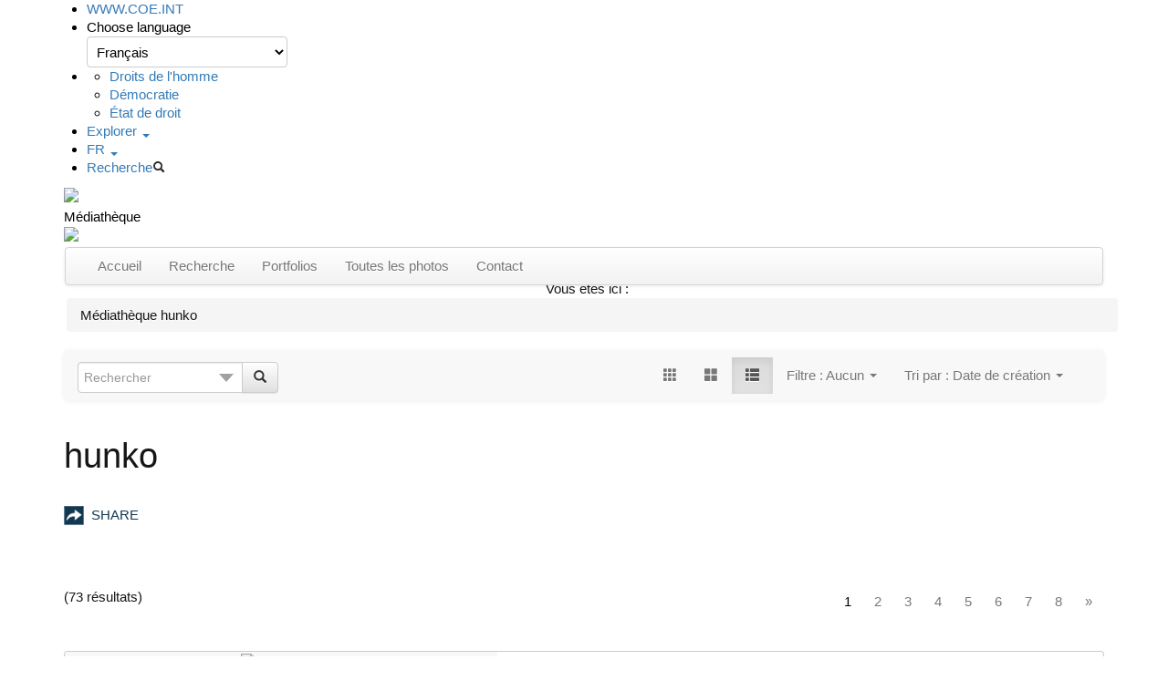

--- FILE ---
content_type: text/html; charset=UTF-8
request_url: https://media-gallery.coe.int/search/view/fulltext?query=hunko&page=1&size=detailed&nb=10&sort-property=Date&sort-way=DESC&filter=none
body_size: 15298
content:
<!DOCTYPE html>
<html class="aui">
<head>
	<meta charset="utf-8" />
	<meta http-equiv="X-UA-Compatible" content="IE=edge">
	<meta name="viewport" content="width=device-width, initial-scale=1">
	<!-- Les 3 metas ci-dessus *doivent* être en premier dans le code, tout autre contenu doit être ajouté *après* -->
	
	
	<meta name="description" content="">
	<meta name="author" content="">

	<meta content="966242223397117" property="fb:app_id">
	<meta content="width=device-width, initial-scale=1, minimum-scale=1, maximum-scale=1, user-scalable=no" name="viewport">
	<meta content="yes" name="apple-mobile-web-app-capable">
	<meta content="ePhoto" name="author">
	<meta content="website" property="og:type">

		

	<title>hunko - La Médiathèque</title>
	<meta content="hunko - La Médiathèque" property="og:site_name">
	<meta content="hunko - La Médiathèque" property="og:title">
	<meta content="" name="description">
	<meta content="" property="og:description">
	<meta content="" property="og:image">
	
	<!--- Third party css --->
	<link href="https://maxcdn.bootstrapcdn.com/bootstrap/2.3.2/css/bootstrap.css" rel="stylesheet">
	<link href="https://maxcdn.bootstrapcdn.com/font-awesome/4.2.0/css/font-awesome.min.css" rel="stylesheet">
		
	<!--- CoE css --->
	<link href="https://static.coe.int/css/vdd/common.css" rel="stylesheet">
	<link href="https://static.coe.int/css/vdd/portal-banner.css" rel="stylesheet">
	<link href="https://static.coe.int/css/vdd/site-banner.css" rel="stylesheet">
	<link href="https://static.coe.int/css/vdd/menu.css" rel="stylesheet">
	<link href="https://static.coe.int/css/vdd/portlet.css" rel="stylesheet">
	<link href="https://static.coe.int/css/vdd/footer.css" rel="stylesheet">
	<link href="https://static.coe.int/css/vdd/breadcrumb.css" rel="stylesheet">
	<link href="https://static.coe.int/css/vdd/sitemap.css" rel="stylesheet">
	<link href="https://static.coe.int/css/vdd/icons.css" rel="stylesheet">	
	
	<link href="https://static.coe.int/vdd/v1.2/css/slider.css" rel="stylesheet">

	<!-- Feuilles de style bootstrap -->
	<link href="/libs/bootstrap/coe/css/bootstrap.min.css" rel="stylesheet" />
	<link href="/libs/bootstrap/coe/css/bootstrap-theme.min.css" rel="stylesheet" />

	<!-- Feuilles de style du template -->
	<link rel="stylesheet" href="/templates/coe/css/global.css" />
	<link rel="stylesheet" href="/templates/coe/css/dynamic.php" />
	<link rel="stylesheet" href="/templates/coe/css/typeahead.css" />
	<link rel="stylesheet" href="/templates/coe/css/glyphicons.css" />
	
	<link href="/libs/grid/0.2/GridTheater.css" rel="stylesheet" />	
    <!--- Third party JS --->
    <script src="https://static.coe.int/libs/jquery/1.11.1/jquery.min.js" type="text/javascript"></script> 
    <script src="https://maxcdn.bootstrapcdn.com/bootstrap/2.3.2/js/bootstrap.min.js" type="text/javascript"></script>
		
    <!--- CoE JS --->
    <script src="https://static.coe.int/libs/common/coe-2014-theme/responsive.js" type="text/javascript"></script>
    <script src="https://static.coe.int/libs/common/coe-2014-theme/menu.js" type="text/javascript"></script>
    <script src="https://static.coe.int/libs/common/coe-2014-theme/footer.js" type="text/javascript"></script>
    
     <!--- Custom --->
    <link rel="stylesheet" href="/templates/coe/css/custom.css" />
    
</head>
<body>
	<div id="main-wrapper">
		<header>
				<div class="container-fluid" id="portal-banner">
					<div class="container">
						<div class="menu-portal-mobile hidden-desktop">
							<a style='background-image:url("https://static.coe.int/pics/logos/mobile/subsite-fr.svg")' href="#">Conseil de l'Europe<i class="chevron"></i></a>
						</div>

						<ul id="portal-menu">
							<li class="portal-url">
								<a href="http://www.coe.int">WWW.COE.INT</a>
							</li>

							<ul class="hidden-desktop" id="tools-menu-responsive">
								<li class="tool-lang">
									<a href="#"><span class="vertical-align"><span class="hidden">Langue :&nbsp;</span>FR</span></a>
								</li>
							</ul>

								
							<li class="language-responsive">
								<span class="separator-title">Choose language</span>

								<div class="select-lang">
									<select name="lang">
										<option value="/locale/p/change-language?language=en_US"">
											English
										</option>

										<option selected="selected" value="/locale/p/change-language?language=fr_FR" >
											Français
										</option>
									</select>
								</div>
							</li>

							<li class="pillars">
								<ul>
									<li>
										<a data-pillar="human-rights" href="http://www.coe.int/web/portal/human-rights">Droits de l'homme</a>
									</li>

									<li>
										<a data-pillar="democracy" href="http://www.coe.int/web/portal/democracy">Démocratie</a>
									</li>

									<li>
										<a data-pillar="rule-of-law" href="http://www.coe.int/web/portal/rule-of-law">État de droit</a>
									</li>
								</ul>
							</li>

							<li class="explore dropdown">
								<a class="dropdown-toggle" data-toggle="dropdown" onclick="coe(this)" href="#">
									Explorer <i class="caret"></i>
								</a>

								<ul class="dropdown-menu">
									<li class="hidden-desktop sep">
										<a href="http://www.coe.int">Accueil</a>
									</li>

									<li class="hidden-desktop">
										<a href="http://www.coe.int/web/portal/human-rights">Droits de l'homme</a>
									</li>

									<li class="hidden-desktop">
										<a href="http://www.coe.int/web/portal/democracy">Démocratie</a>
									</li>

									<li class="hidden-desktop sep">
										<a href="http://www.coe.int/web/portal/rule-of-law">État de droit</a>
									</li>

									<li class="sep">
										<a href="http://www.coe.int/web/portal/organisation">Organisation</a>
									</li>

									<li>
										<a href="http://www.coe.int/web/secretary-general/home">Secrétaire Général</a>
									</li>
									
									<li>
										<a href="http://www.coe.int/web/deputy-secretary-general/home">Secrétaire Générale Adjointe</a>
									</li>

									<li class="hidden-desktop">
										<a href="http://www.coe.int/web/portal/chairmanship">Présidence</a>
									</li>

									<li>
										<a href="http://www.coe.int/t/cm/">Comité des Ministres</a>
									</li>

									<li>
										<a href="http://assembly.coe.int/nw/">Assemblée parlementaire</a>
									</li>

									<li>
										<a href="http://www.coe.int/t/Congress/">Congrès des pouvoirs locaux et régionaux</a>
									</li>

									<li>
										<a href="http://www.echr.coe.int/Pages/home.aspx?p=home&amp;c=">Cour européenne des droits de l'homme</a>
									</li>

									<li>
										<a href="http://www.coe.int/web/commissioner">Commissaire aux droits de l'homme</a>
									</li>

									<li>
										<a href="http://www.coe.int/t/ngo/">Conférence des OING</a>
									</li>

									<li>
										<a href="http://www.coe.int/web/secretary-general/private-office">Cabinet</a>
									</li>

									<li class="sep">
										<a href="http://conventions.coe.int/">Bureau des Traités</a>
									</li>
									
									<li>
										<a href="http://www.coe.int/web/portal/47-members-states">47 États membres</a>
									</li>
									
									<li class="sep">
										<a href="http://www.coe.int/web/about-us/who-we-are">En bref</a>
									</li>

									<li>
										<a href="http://www.coe.int/web/portal/files">Dossiers</a>
									</li>

									<li>
										<a href="http://www.coe.int/web/portal/newsroom">Actualités</a>
									</li>

									<li>
										<a href="http://www.coe.int/web/portal/events">Evènements</a>
									</li>

									<li>
										<a href="https://book.coe.int/eur/">Librairie</a>
									</li>

									<li>
										<a href="https://edoc.coe.int/">Ressources en ligne</a>
									</li>

									<li class="hidden-desktop sep">
										<a href="http://www.coe.int/web/about-us/contacts">Contact</a>
									</li>

									<li class="hidden-desktop">
										<a href="http://www.coe.int/mail/default.asp">Intranet</a>
									</li>
								</ul>
							</li>
							<li class="languages dropdown">
								<a class="dropdown-toggle" data-toggle="dropdown" onclick="coe(this)" href="#">FR <i class="caret"></i></a>

								<ul class="dropdown-menu">
									<li>
										<span class="item-label">Choose language</span>
									</li>

									<li>
										<a  href="/locale/p/change-language?language=en_US">English</a>
									</li>

									<li>
										<a class="active" href="/locale/p/change-language?language=fr_FR">Français</a>
									</li>
									
								</ul>
							</li>

							<li class="search">
								<a href="https://publicsearch.coe.int"><span class="search-txt">Recherche</span><i class="icon-search"></i></a>
							</li>
						</ul>
					</div>
				</div>

				<div class="container-fluid" id="site-banner">
					<div class="container">
						<a href="http://www.coe.int/" id="logo" ><img  alt="http://www.coe.int/"  src="https://static.coe.int/pics/logos/desktop/subsite-fr.svg"></a>

			
						<div class="site-name-wrapper">
						
						       <div class="titles-wrapper">
						
						             <span>Médiathèque</span><br>
						
						       </div>
					
						</div>
						<div class="responsive-menu">
							<a href="#"><img alt="menu" src="https://static.coe.int/pics/theme/coe-2014/navigation/burger.png"></a>
						</div>
												
					</div>
				</div>
		
		</header>

	
	<div class="container-fluid" id="navigation-wrapper">
		<div class="container">
			<nav class="sort-pages modify-pages navbar site-navigation widescreen desktop" id="navigation">
				<div class="navbar-inner">
					<div class="collapse nav-collapse" style="display:block">
						<ul class="nav nav-collapse">
							<li ><a class="" href="/"><span>Accueil</span></a></li><li class="selected"><a class="" href="/?view=cstm_search"><span>Recherche</span></a></li><li ><a class="" href="/?view=cstm_portofolio"><span>Portfolios</span></a></li><li ><a class="" href="/search/keyword?thes=35&word=0&check=3"><span>Toutes les photos</span></a></li><li ><a class="" href="/?view=cstm_message"><span>Contact</span></a></li>						</ul>
					</div>
				</div>
			</nav>
		</div>
	</div>
	
 	<div class="navigation-veil" ></div>
<div class="container">
	<div class="row">
		<nav id="breadcrumbs" style="margin-left:18px;">
			<span class="you-are-here">
				Vous êtes ici :			</span>
			<ul class="breadcrumb">
				<li class="first breadcrumb-truncate"><a style="color: #161616;" href="/"> Médiathèque</a></li>
				<li><a style="color: #161616;"  href="#">hunko</a></li>			</ul>
		</nav>
		<div class="content-container col-lg-12">
		
<nav class="navbar navbar-default">
<div onclick="document.forms['fulltext-form'].submit();" style="cursor: pointer;  height: 30px;    margin-left: 238px;    margin-top: 14px;    position: absolute;    width: 30px;    z-index: 99;"></div>
	<div class="container-fluid navbar_coe">
		<div class="navbar-header">
			
		
			<!--<a class="navbar-brand" href="#">[[@La mediatheque]]</a>-->
			<form class="navbar-form pull-left" id="fulltext-form" role="search" action="/search/fulltext">
				
				<div class="form-group">
					<div class="input-group  ePhoto-search"><label for="1768636558696b408e1d422" style="display:none;"></label><input type="text" name="query" style="width:100%"  class="form-control  " id="1768636558696b408e1d422"  placeholder="Rechercher" autocomplete="off" /><div class="input-group-btn" ><a id="advanced-search-button" class="btn btn-default hidden-xs btn-search-coe" href="#advanced-search-form" onclick="showAdvancedSearchForm(event)" title="Recherche avancée" data-toggle="tooltip" data-placement="bottom" data-animation="true"><span class="caret"></span></a><button type="submit" class="btn btn-default"><span class="glyphicon glyphicon-search"></span></button></div></div>				</div>
			</form>
		</div>

		<div class="navbar-collapse" id="ephoto-front-office-navbar">
			<ul class="navbar-coe nav navbar-nav" style="margin:8px 0 0 0"><li class="navbar_coe_vignette"><a href="https://media-gallery.coe.int/search/view/fulltext?query=hunko&page=1&size=small&nb=50&sort-property=Date&sort-way=DESC&filter=none" data-toggle="tooltip" data-placement="bottom" data-animation="true" title="Petites vignettes"><span class="glyphicon glyphicon-th"></span><span class="visible-xs-inline visible-sm-inline"> Petites vignettes</span></a></li><li class="navbar_coe_vignette"><a href="https://media-gallery.coe.int/search/view/fulltext?query=hunko&page=1&size=medium&nb=30&sort-property=Date&sort-way=DESC&filter=none" data-toggle="tooltip" data-placement="bottom" data-animation="true" title="Vignettes moyennes"><span class="glyphicon glyphicon-th-large"></span><span class="visible-xs-inline visible-sm-inline"> Vignettes moyennes</span></a></li><li class="active navbar_coe_vignette"><a href="https://media-gallery.coe.int/search/view/fulltext?query=hunko&page=1&size=detailed&nb=10&sort-property=Date&sort-way=DESC&filter=none" data-toggle="tooltip" data-placement="bottom" data-animation="true" title="Liste détaillee"><span class="glyphicon glyphicon-th-list"></span><span class="visible-xs-inline visible-sm-inline"> Liste détaillee</span></a></li><li class="dropdown"><a href="#" class="dropdown-toggle" data-toggle="dropdown" role="button" onclick="coe(this)" aria-expanded="false">Filtre : Aucun <span style="margin-top:-2px;" class="caret"></span></a><ul class="dropdown-menu" role="menu"><li class="active"><a href="https://media-gallery.coe.int/search/view/fulltext?query=hunko&page=1&size=detailed&nb=10&sort-property=Date&sort-way=DESC&filter=none">Aucun</a></li><li><a href="https://media-gallery.coe.int/search/view/fulltext?query=hunko&page=1&size=detailed&nb=10&sort-property=Date&sort-way=DESC&filter=bmp">Images</a></li><li><a href="https://media-gallery.coe.int/search/view/fulltext?query=hunko&page=1&size=detailed&nb=10&sort-property=Date&sort-way=DESC&filter=mov">Vidéos</a></li><li><a href="https://media-gallery.coe.int/search/view/fulltext?query=hunko&page=1&size=detailed&nb=10&sort-property=Date&sort-way=DESC&filter=office">Documents</a></li><li><a href="https://media-gallery.coe.int/search/view/fulltext?query=hunko&page=1&size=detailed&nb=10&sort-property=Date&sort-way=DESC&filter=bin">Autres</a></li></ul><li class="dropdown"><a href="#" class="dropdown-toggle" data-toggle="dropdown" role="button" onclick="coe(this)" aria-expanded="false">Tri par : Date de création <span  style="margin-top:-2px;" class="caret"></span></a><ul class="dropdown-menu" role="menu"><li class="active"><a href="https://media-gallery.coe.int/search/view/fulltext?query=hunko&page=1&size=detailed&nb=10&sort-property=Date&sort-way=DESC&filter=none">Date de création</a></li><li><a href="https://media-gallery.coe.int/search/view/fulltext?query=hunko&page=1&size=detailed&nb=10&sort-property=Orientation&sort-way=DESC&filter=none">Orientation</a></li><li class="divider"></li><li><a href="https://media-gallery.coe.int/search/view/fulltext?query=hunko&page=1&size=detailed&nb=10&sort-property=Date&sort-way=ASC&filter=none"><span class="glyphicon glyphicon-sort-by-attributes"></span> Ordre croissant</a></li><li class="active"><a href="https://media-gallery.coe.int/search/view/fulltext?query=hunko&page=1&size=detailed&nb=10&sort-property=Date&sort-way=DESC&filter=none"><span class="glyphicon glyphicon-sort-by-attributes-alt"></span> Ordre décroissant</a></li></ul></li></ul>		</div>
	</div>
</nav>

	<div class="container hidden hidden-xs advanced-search-container_coe" id="advanced-search-container">
		<div class="panel panel-default col-sm-9 col-md-6 col-lg-8 ">
			<!--<div class="panel-heading">
				<h3 class="panel-title">Recherche avancée</h3>
			</div>-->
			<div class="panel-body">
				<form  action="/search/advanced" method="get" class="form-horizontal"><div class="form-group row"><label for="input_Titre" class="col-sm-3 control-label">Titre</label><div class="col-sm-9"><input type="text" id="input_Titre" class="form-control" name="field_9" placeholder="Titre" /></div></div><div class="form-group row"><label for="input_Légende" class="col-sm-3 control-label">Légende</label><div class="col-sm-9"><input type="text" id="input_Légende" class="form-control" name="field_3" placeholder="Légende" /></div></div><div class="form-group row"><label for="input_Crédit" class="col-sm-3 control-label">Crédit</label><div class="col-sm-9"><input type="text" id="input_Crédit" class="form-control" name="field_2" placeholder="Crédit" /></div></div><div class="form-group row"><label for="input_Auteur" class="col-sm-3 control-label">Auteur</label><div class="col-sm-9"><input type="text" id="input_Auteur" class="form-control" name="field_1" placeholder="Auteur" /></div></div><div class="form-group row"><label for="input_Ville" class="col-sm-3 control-label">Ville</label><div class="col-sm-9"><input type="text" id="input_Ville" class="form-control" name="field_5" placeholder="Ville" /></div></div><div class="form-group row"><label for="input_Pays" class="col-sm-3 control-label">Pays</label><div class="col-sm-9"><input type="text" id="input_Pays" class="form-control" name="field_38" placeholder="Pays" /></div></div><div class="form-group row"><label for="input_Observations" class="col-sm-3 control-label">Observations</label><div class="col-sm-9"><input type="text" id="input_Observations" class="form-control" name="field_50" placeholder="Observations" /></div></div><div class="form-group"><button type="submit" class="btn btn-block">Rechercher</button></div></form>			</div>
		</div>
	</div>
	<div class="row"><h2 id="portlets" style="color: #161616;font-size: 38px;font-weight: 300;line-height: 42px;"  class="h2_coe col-md-12">hunko</h2><div class="col-md-12 text-right"><h2></h2></div></div><div id="share_hidden_parent">
	<div id="share_hidden_you_result"><div class="share_hidden" style="left: 0;padding-left: 11px;text-align: left;background-color: #fff;color:#133750"  onclick="hidden_share_r()"><img src="/templates/coe/img-custom/share_blue.png"> SHARE </div></div>

<div id="share-widget" style="padding-bottom: 20px;text-align: left;" class="share-widget-ephoto">
			<a class="share-twitter shareurl share-short" href="https://twitter.com/home/?status=https%3A%2F%2Fmedia-gallery.coe.int%2Fsearch%2Fview%2Ffulltext%3Fquery%3Dhunko%26page%3D1%26size%3Ddetailed%26nb%3D10%26sort-property%3DDate%26sort-way%3DDESC%26filter%3Dnone" data-share="http://twitter.com/home/?status=" data-link="https%3A%2F%2Fmedia-gallery.coe.int%2Fsearch%2Fview%2Ffulltext%3Fquery%3Dhunko%26page%3D1%26size%3Ddetailed%26nb%3D10%26sort-property%3DDate%26sort-way%3DDESC%26filter%3Dnone" target="_blank" title="Share on Twitter">
				<img src="/templates/coe/img-custom/icon-twitter-rounded_blue.png">
			</a>

			<a class="share-facebook shareurl share-short" href="https://www.facebook.com/sharer.php?u=https%3A%2F%2Fmedia-gallery.coe.int%2Fsearch%2Fview%2Ffulltext%3Fquery%3Dhunko%26page%3D1%26size%3Ddetailed%26nb%3D10%26sort-property%3DDate%26sort-way%3DDESC%26filter%3Dnone" data-share="http://www.facebook.com/sharer.php?u=" data-link="https%3A%2F%2Fmedia-gallery.coe.int%2Fsearch%2Fview%2Ffulltext%3Fquery%3Dhunko%26page%3D1%26size%3Ddetailed%26nb%3D10%26sort-property%3DDate%26sort-way%3DDESC%26filter%3Dnone" target="_blank" title="Share on Facebook">
				<img src="/templates/coe/img-custom/icon-facebook-rounded_blue.png">
			</a>

			<a class="share-googleplus shareurl share-short" data-share="https://plus.google.com/share?url=" data-link="https%3A%2F%2Fmedia-gallery.coe.int%2Fsearch%2Fview%2Ffulltext%3Fquery%3Dhunko%26page%3D1%26size%3Ddetailed%26nb%3D10%26sort-property%3DDate%26sort-way%3DDESC%26filter%3Dnone" href="https://plus.google.com/share?url=https%3A%2F%2Fmedia-gallery.coe.int%2Fsearch%2Fview%2Ffulltext%3Fquery%3Dhunko%26page%3D1%26size%3Ddetailed%26nb%3D10%26sort-property%3DDate%26sort-way%3DDESC%26filter%3Dnone" title="Share on Google Plus">
				<img src="/templates/coe/img-custom/icon-googleplus-rounded_blue.png">
			</a>

			<a class="share-pinterest" href="javascript:void((function(){var%20e=document.createElement('script');e.setAttribute('type','text/javascript');e.setAttribute('charset','UTF-8');e.setAttribute('src','http://assets.pinterest.com/js/pinmarklet.js?r='+Math.random()*99999999);document.body.appendChild(e)})());" title="Share on Pinterest">
				<img src="/templates/coe/img-custom/icon-pinterest-rounded_blue.png">
			</a>

			<a class="share-linkedin shareurl share-short" data-share="http://www.linkedin.com/shareArticle?mini=true&amp;url=" data-link="https%3A%2F%2Fmedia-gallery.coe.int%2Fsearch%2Fview%2Ffulltext%3Fquery%3Dhunko%26page%3D1%26size%3Ddetailed%26nb%3D10%26sort-property%3DDate%26sort-way%3DDESC%26filter%3Dnone" href="http://www.linkedin.com/shareArticle?mini=true&amp;url=https%3A%2F%2Fmedia-gallery.coe.int%2Fsearch%2Fview%2Ffulltext%3Fquery%3Dhunko%26page%3D1%26size%3Ddetailed%26nb%3D10%26sort-property%3DDate%26sort-way%3DDESC%26filter%3Dnone" title="Share on Linkedin">
			<img src="/templates/coe/img-custom/icon-linkedin-rounded_blue.png">
			</a>

			<a class="share-mail shareurl" href="/cdn-cgi/l/email-protection#[base64]" title="Send this page">
				<img src="/templates/coe/img-custom/icon-mail-rounded_blue.png">
			</a>
	</div></div><div class="row"><h2 class="h2_coe col-md-6"  id="portlets" style="font-size: 15px;    font-weight: 400;line-height: 67px;"> <span class="">(73 résultats)</span></h2><br><div class="col-md-6 text-right"><ul class="pagination"><li class="active"><a href="https://media-gallery.coe.int/search/view/fulltext?query=hunko&page=1&size=detailed&nb=10&sort-property=Date&sort-way=DESC&filter=none">1</a></li><li><a href="https://media-gallery.coe.int/search/view/fulltext?query=hunko&page=2&size=detailed&nb=10&sort-property=Date&sort-way=DESC&filter=none">2</a></li><li><a href="https://media-gallery.coe.int/search/view/fulltext?query=hunko&page=3&size=detailed&nb=10&sort-property=Date&sort-way=DESC&filter=none">3</a></li><li><a href="https://media-gallery.coe.int/search/view/fulltext?query=hunko&page=4&size=detailed&nb=10&sort-property=Date&sort-way=DESC&filter=none">4</a></li><li><a href="https://media-gallery.coe.int/search/view/fulltext?query=hunko&page=5&size=detailed&nb=10&sort-property=Date&sort-way=DESC&filter=none">5</a></li><li><a href="https://media-gallery.coe.int/search/view/fulltext?query=hunko&page=6&size=detailed&nb=10&sort-property=Date&sort-way=DESC&filter=none">6</a></li><li><a href="https://media-gallery.coe.int/search/view/fulltext?query=hunko&page=7&size=detailed&nb=10&sort-property=Date&sort-way=DESC&filter=none">7</a></li><li><a href="https://media-gallery.coe.int/search/view/fulltext?query=hunko&page=8&size=detailed&nb=10&sort-property=Date&sort-way=DESC&filter=none">8</a></li><li><a href="https://media-gallery.coe.int/search/view/fulltext?query=hunko&page=2&size=detailed&nb=10&sort-property=Date&sort-way=DESC&filter=none" aria-label="Suivant" title="Suivant"><span aria-hidden="true">&raquo;</span></a></li></ul></div></div><div class="result-container size-detailed"><div class="row result-item result-item-id-378003"><div class="col-md-5 image-preview type-bmp"><a href="/file/preview?id=378003"><img alt="56364_008" src="https://dam-audiovisuel.coe.int/medium/e1bpki537fdcw.JPG"  title="56364_008" data-index="0" /></a></div><div class="col-md-7 image-infos"><div class="openclose-button" onclick="this.parentNode.style.display='none'">&nbsp;</div><div class="file-info field name"><label>Nom du fichier:</label><span class="value">56364_008</span></div><div class="file-info field date"><label>Date de création</label><span class="value">11 April 2025</span></div><div class="file-info field field_38"><label>Pays:</label><span class="value">France</span></div><div class="file-info field field_2"><label>Crédit:</label><span class="value">© Council of Europe</span></div><div class="file-info field field_5"><label>Ville:</label><span class="value">Strasbourg</span></div><div class="file-info field field_1"><label>Auteur:</label><span class="value">Alban Hefti</span></div><div class="file-info field field_9"><label>Titre:</label><span class="value">Session de l'Assemblée parlementaire, avril 2025</span></div><div class="file-info field field_3"><label>Légende:</label><span class="value">Débat libre - M. Andrej HUNKO (Allemagne, GUE)</span></div><div id="share_hidden_parent" class="t">
			<div id="share_hidden_you696b408c9f0b6"><div class="share_hidden" onclick="hidden_share2('696b408c9f0b6')"><img src="/templates/coe/img-custom/share_white.png"> SHARE </div></div>
				
		<div id="share-widget696b408c9f0b6" style="padding-bottom: 20px;text-align: right;" class="share-widget-ephoto">
					<a class="share-twitter shareurl share-short" href="https://twitter.com/home/?status=https%3A%2F%2Fmedia-gallery.coe.int%2Ffile%2Fpreview%3Fid%3D378003%26lang%3D" data-share="http://twitter.com/home/?status=" data-link="https%3A%2F%2Fmedia-gallery.coe.int%2Ffile%2Fpreview%3Fid%3D378003%26lang%3D" target="_blank" title="Share on Twitter">
						<img src="/templates/coe/img-custom/icon-twitter-rounded.png">
					</a>
				
					<a class="share-facebook shareurl share-short" href="https://www.facebook.com/sharer.php?u=https%3A%2F%2Fmedia-gallery.coe.int%2Ffile%2Fpreview%3Fid%3D378003%26lang%3D" data-share="http://www.facebook.com/sharer.php?u=" data-link="https%3A%2F%2Fmedia-gallery.coe.int%2Ffile%2Fpreview%3Fid%3D378003%26lang%3D" target="_blank" title="Share on Facebook">
						<img src="/templates/coe/img-custom/icon-facebook-rounded.png">
					</a>
				
					<a class="share-googleplus shareurl share-short" data-share="https://plus.google.com/share?url=" data-link="https%3A%2F%2Fmedia-gallery.coe.int%2Ffile%2Fpreview%3Fid%3D378003%26lang%3D" href="https://plus.google.com/share?url=https%3A%2F%2Fmedia-gallery.coe.int%2Ffile%2Fpreview%3Fid%3D378003%26lang%3D" title="Share on Google Plus">
						<img src="/templates/coe/img-custom/icon-googleplus-rounded.png">
					</a>
				
					<a class="share-pinterest" href="javascript:void((function(){var%20e=document.createElement('script');e.setAttribute('type','text/javascript');e.setAttribute('charset','UTF-8');e.setAttribute('src','http://assets.pinterest.com/js/pinmarklet.js?r='+Math.random()*99999999);document.body.appendChild(e)})());" title="Share on Pinterest">
						<img src="/templates/coe/img-custom/icon-pinterest-rounded.png">
					</a>
				
					<a class="share-linkedin shareurl share-short" data-share="http://www.linkedin.com/shareArticle?mini=true&amp;url=" data-link="https%3A%2F%2Fmedia-gallery.coe.int%2Ffile%2Fpreview%3Fid%3D378003%26lang%3D" href="http://www.linkedin.com/shareArticle?mini=true&amp;url=https%3A%2F%2Fmedia-gallery.coe.int%2Ffile%2Fpreview%3Fid%3D378003%26lang%3D" title="Share on Linkedin">
					<img src="/templates/coe/img-custom/icon-linkedin-rounded.png">
					</a>
				
					<a class="share-mail shareurl" href="/cdn-cgi/l/email-protection#f2cd81879098979186cf97a29a9d869dd4909d968bcf9a86868281d7c1b3d7c0b4d7c0b49f97969b93df95939e9e97808bdc919d97dc9b9c86d7c0b4949b9e97d7c0b4828097849b9785d7c1b49b96d7c1b6c1c5cac2c2c1d7c0c49e939c95d7c1b6" title="Send this page">
						<img src="/templates/coe/img-custom/icon-mail-rounded.png">
					</a>
			</div></div><div class="button-download"><div class="button-lightbox button-download button-download-low"><a title="Télécharger" href="javascript:downloadFileDefinition('378003')"><span class="text-description">Télécharger</span></a></div></div></div></div><div class="row result-item result-item-id-377181"><div class="col-md-5 image-preview type-bmp"><a href="/file/preview?id=377181"><img alt="56289_026" src="https://dam-audiovisuel.coe.int/medium/a1bp8mkkjan40.JPG"  title="56289_026" data-index="1" /></a></div><div class="col-md-7 image-infos"><div class="openclose-button" onclick="this.parentNode.style.display='none'">&nbsp;</div><div class="file-info field name"><label>Nom du fichier:</label><span class="value">56289_026</span></div><div class="file-info field date"><label>Date de création</label><span class="value"> 7 April 2025</span></div><div class="file-info field field_38"><label>Pays:</label><span class="value">France</span></div><div class="file-info field field_2"><label>Crédit:</label><span class="value">© Council of Europe</span></div><div class="file-info field field_5"><label>Ville:</label><span class="value">Strasbourg</span></div><div class="file-info field field_1"><label>Auteur:</label><span class="value">Alban Hefti</span></div><div class="file-info field field_9"><label>Titre:</label><span class="value">Session de l'Assemblée parlementaire, Avril 2025</span></div><div class="file-info field field_3"><label>Légende:</label><span class="value">Rapport d'activité du Bureau et de la Commission permanente - Présentation par : M. Andrej HUNKO (Allemagne, GUE)</span></div><div id="share_hidden_parent" class="t">
			<div id="share_hidden_you696b408cc765f"><div class="share_hidden" onclick="hidden_share2('696b408cc765f')"><img src="/templates/coe/img-custom/share_white.png"> SHARE </div></div>
				
		<div id="share-widget696b408cc765f" style="padding-bottom: 20px;text-align: right;" class="share-widget-ephoto">
					<a class="share-twitter shareurl share-short" href="https://twitter.com/home/?status=https%3A%2F%2Fmedia-gallery.coe.int%2Ffile%2Fpreview%3Fid%3D377181%26lang%3D" data-share="http://twitter.com/home/?status=" data-link="https%3A%2F%2Fmedia-gallery.coe.int%2Ffile%2Fpreview%3Fid%3D377181%26lang%3D" target="_blank" title="Share on Twitter">
						<img src="/templates/coe/img-custom/icon-twitter-rounded.png">
					</a>
				
					<a class="share-facebook shareurl share-short" href="https://www.facebook.com/sharer.php?u=https%3A%2F%2Fmedia-gallery.coe.int%2Ffile%2Fpreview%3Fid%3D377181%26lang%3D" data-share="http://www.facebook.com/sharer.php?u=" data-link="https%3A%2F%2Fmedia-gallery.coe.int%2Ffile%2Fpreview%3Fid%3D377181%26lang%3D" target="_blank" title="Share on Facebook">
						<img src="/templates/coe/img-custom/icon-facebook-rounded.png">
					</a>
				
					<a class="share-googleplus shareurl share-short" data-share="https://plus.google.com/share?url=" data-link="https%3A%2F%2Fmedia-gallery.coe.int%2Ffile%2Fpreview%3Fid%3D377181%26lang%3D" href="https://plus.google.com/share?url=https%3A%2F%2Fmedia-gallery.coe.int%2Ffile%2Fpreview%3Fid%3D377181%26lang%3D" title="Share on Google Plus">
						<img src="/templates/coe/img-custom/icon-googleplus-rounded.png">
					</a>
				
					<a class="share-pinterest" href="javascript:void((function(){var%20e=document.createElement('script');e.setAttribute('type','text/javascript');e.setAttribute('charset','UTF-8');e.setAttribute('src','http://assets.pinterest.com/js/pinmarklet.js?r='+Math.random()*99999999);document.body.appendChild(e)})());" title="Share on Pinterest">
						<img src="/templates/coe/img-custom/icon-pinterest-rounded.png">
					</a>
				
					<a class="share-linkedin shareurl share-short" data-share="http://www.linkedin.com/shareArticle?mini=true&amp;url=" data-link="https%3A%2F%2Fmedia-gallery.coe.int%2Ffile%2Fpreview%3Fid%3D377181%26lang%3D" href="http://www.linkedin.com/shareArticle?mini=true&amp;url=https%3A%2F%2Fmedia-gallery.coe.int%2Ffile%2Fpreview%3Fid%3D377181%26lang%3D" title="Share on Linkedin">
					<img src="/templates/coe/img-custom/icon-linkedin-rounded.png">
					</a>
				
					<a class="share-mail shareurl" href="/cdn-cgi/l/email-protection#39064a4c5b535c5a4d045c6951564d561f5b565d4004514d4d494a1c0a781c0b7f1c0b7f545c5d5058145e5855555c4b40175a565c1750574d1c0b7f5f50555c1c0b7f494b5c4f505c4e1c0a7f505d1c0a7d0a0e0e0801081c0b0f5558575e1c0a7d" title="Send this page">
						<img src="/templates/coe/img-custom/icon-mail-rounded.png">
					</a>
			</div></div><div class="button-download"><div class="button-lightbox button-download button-download-low"><a title="Télécharger" href="javascript:downloadFileDefinition('377181')"><span class="text-description">Télécharger</span></a></div></div></div></div><div class="row result-item result-item-id-377180"><div class="col-md-5 image-preview type-bmp"><a href="/file/preview?id=377180"><img alt="56289_025" src="https://dam-audiovisuel.coe.int/medium/m1bp8mjz6qzs0.JPG"  title="56289_025" data-index="2" /></a></div><div class="col-md-7 image-infos"><div class="openclose-button" onclick="this.parentNode.style.display='none'">&nbsp;</div><div class="file-info field name"><label>Nom du fichier:</label><span class="value">56289_025</span></div><div class="file-info field date"><label>Date de création</label><span class="value"> 7 April 2025</span></div><div class="file-info field field_38"><label>Pays:</label><span class="value">France</span></div><div class="file-info field field_2"><label>Crédit:</label><span class="value">© Council of Europe</span></div><div class="file-info field field_5"><label>Ville:</label><span class="value">Strasbourg</span></div><div class="file-info field field_1"><label>Auteur:</label><span class="value">Alban Hefti</span></div><div class="file-info field field_9"><label>Titre:</label><span class="value">Session de l'Assemblée parlementaire, Avril 2025</span></div><div class="file-info field field_3"><label>Légende:</label><span class="value">Rapport d'activité du Bureau et de la Commission permanente - Présentation par : M. Andrej HUNKO (Allemagne, GUE)</span></div><div id="share_hidden_parent" class="t">
			<div id="share_hidden_you696b408cef0f3"><div class="share_hidden" onclick="hidden_share2('696b408cef0f3')"><img src="/templates/coe/img-custom/share_white.png"> SHARE </div></div>
				
		<div id="share-widget696b408cef0f3" style="padding-bottom: 20px;text-align: right;" class="share-widget-ephoto">
					<a class="share-twitter shareurl share-short" href="https://twitter.com/home/?status=https%3A%2F%2Fmedia-gallery.coe.int%2Ffile%2Fpreview%3Fid%3D377180%26lang%3D" data-share="http://twitter.com/home/?status=" data-link="https%3A%2F%2Fmedia-gallery.coe.int%2Ffile%2Fpreview%3Fid%3D377180%26lang%3D" target="_blank" title="Share on Twitter">
						<img src="/templates/coe/img-custom/icon-twitter-rounded.png">
					</a>
				
					<a class="share-facebook shareurl share-short" href="https://www.facebook.com/sharer.php?u=https%3A%2F%2Fmedia-gallery.coe.int%2Ffile%2Fpreview%3Fid%3D377180%26lang%3D" data-share="http://www.facebook.com/sharer.php?u=" data-link="https%3A%2F%2Fmedia-gallery.coe.int%2Ffile%2Fpreview%3Fid%3D377180%26lang%3D" target="_blank" title="Share on Facebook">
						<img src="/templates/coe/img-custom/icon-facebook-rounded.png">
					</a>
				
					<a class="share-googleplus shareurl share-short" data-share="https://plus.google.com/share?url=" data-link="https%3A%2F%2Fmedia-gallery.coe.int%2Ffile%2Fpreview%3Fid%3D377180%26lang%3D" href="https://plus.google.com/share?url=https%3A%2F%2Fmedia-gallery.coe.int%2Ffile%2Fpreview%3Fid%3D377180%26lang%3D" title="Share on Google Plus">
						<img src="/templates/coe/img-custom/icon-googleplus-rounded.png">
					</a>
				
					<a class="share-pinterest" href="javascript:void((function(){var%20e=document.createElement('script');e.setAttribute('type','text/javascript');e.setAttribute('charset','UTF-8');e.setAttribute('src','http://assets.pinterest.com/js/pinmarklet.js?r='+Math.random()*99999999);document.body.appendChild(e)})());" title="Share on Pinterest">
						<img src="/templates/coe/img-custom/icon-pinterest-rounded.png">
					</a>
				
					<a class="share-linkedin shareurl share-short" data-share="http://www.linkedin.com/shareArticle?mini=true&amp;url=" data-link="https%3A%2F%2Fmedia-gallery.coe.int%2Ffile%2Fpreview%3Fid%3D377180%26lang%3D" href="http://www.linkedin.com/shareArticle?mini=true&amp;url=https%3A%2F%2Fmedia-gallery.coe.int%2Ffile%2Fpreview%3Fid%3D377180%26lang%3D" title="Share on Linkedin">
					<img src="/templates/coe/img-custom/icon-linkedin-rounded.png">
					</a>
				
					<a class="share-mail shareurl" href="/cdn-cgi/l/email-protection#83bcf0f6e1e9e6e0f7bee6d3ebecf7eca5e1ece7fabeebf7f7f3f0a6b0c2a6b1c5a6b1c5eee6e7eae2aee4e2efefe6f1faade0ece6adeaedf7a6b1c5e5eaefe6a6b1c5f3f1e6f5eae6f4a6b0c5eae7a6b0c7b0b4b4b2bbb3a6b1b5efe2ede4a6b0c7" title="Send this page">
						<img src="/templates/coe/img-custom/icon-mail-rounded.png">
					</a>
			</div></div><div class="button-download"><div class="button-lightbox button-download button-download-low"><a title="Télécharger" href="javascript:downloadFileDefinition('377180')"><span class="text-description">Télécharger</span></a></div></div></div></div><div class="row result-item result-item-id-377177"><div class="col-md-5 image-preview type-bmp"><a href="/file/preview?id=377177"><img alt="56289_022" src="https://dam-audiovisuel.coe.int/medium/w1bp8mio50d4w.JPG"  title="56289_022" data-index="3" /></a></div><div class="col-md-7 image-infos"><div class="openclose-button" onclick="this.parentNode.style.display='none'">&nbsp;</div><div class="file-info field name"><label>Nom du fichier:</label><span class="value">56289_022</span></div><div class="file-info field date"><label>Date de création</label><span class="value"> 7 April 2025</span></div><div class="file-info field field_38"><label>Pays:</label><span class="value">France</span></div><div class="file-info field field_2"><label>Crédit:</label><span class="value">© Council of Europe</span></div><div class="file-info field field_5"><label>Ville:</label><span class="value">Strasbourg</span></div><div class="file-info field field_1"><label>Auteur:</label><span class="value">Alban Hefti</span></div><div class="file-info field field_9"><label>Titre:</label><span class="value">Session de l'Assemblée parlementaire, Avril 2025</span></div><div class="file-info field field_3"><label>Légende:</label><span class="value">Rapport d'activité du Bureau et de la Commission permanente - Présentation par : M. Andrej HUNKO (Allemagne, GUE)</span></div><div id="share_hidden_parent" class="t">
			<div id="share_hidden_you696b408d221b7"><div class="share_hidden" onclick="hidden_share2('696b408d221b7')"><img src="/templates/coe/img-custom/share_white.png"> SHARE </div></div>
				
		<div id="share-widget696b408d221b7" style="padding-bottom: 20px;text-align: right;" class="share-widget-ephoto">
					<a class="share-twitter shareurl share-short" href="https://twitter.com/home/?status=https%3A%2F%2Fmedia-gallery.coe.int%2Ffile%2Fpreview%3Fid%3D377177%26lang%3D" data-share="http://twitter.com/home/?status=" data-link="https%3A%2F%2Fmedia-gallery.coe.int%2Ffile%2Fpreview%3Fid%3D377177%26lang%3D" target="_blank" title="Share on Twitter">
						<img src="/templates/coe/img-custom/icon-twitter-rounded.png">
					</a>
				
					<a class="share-facebook shareurl share-short" href="https://www.facebook.com/sharer.php?u=https%3A%2F%2Fmedia-gallery.coe.int%2Ffile%2Fpreview%3Fid%3D377177%26lang%3D" data-share="http://www.facebook.com/sharer.php?u=" data-link="https%3A%2F%2Fmedia-gallery.coe.int%2Ffile%2Fpreview%3Fid%3D377177%26lang%3D" target="_blank" title="Share on Facebook">
						<img src="/templates/coe/img-custom/icon-facebook-rounded.png">
					</a>
				
					<a class="share-googleplus shareurl share-short" data-share="https://plus.google.com/share?url=" data-link="https%3A%2F%2Fmedia-gallery.coe.int%2Ffile%2Fpreview%3Fid%3D377177%26lang%3D" href="https://plus.google.com/share?url=https%3A%2F%2Fmedia-gallery.coe.int%2Ffile%2Fpreview%3Fid%3D377177%26lang%3D" title="Share on Google Plus">
						<img src="/templates/coe/img-custom/icon-googleplus-rounded.png">
					</a>
				
					<a class="share-pinterest" href="javascript:void((function(){var%20e=document.createElement('script');e.setAttribute('type','text/javascript');e.setAttribute('charset','UTF-8');e.setAttribute('src','http://assets.pinterest.com/js/pinmarklet.js?r='+Math.random()*99999999);document.body.appendChild(e)})());" title="Share on Pinterest">
						<img src="/templates/coe/img-custom/icon-pinterest-rounded.png">
					</a>
				
					<a class="share-linkedin shareurl share-short" data-share="http://www.linkedin.com/shareArticle?mini=true&amp;url=" data-link="https%3A%2F%2Fmedia-gallery.coe.int%2Ffile%2Fpreview%3Fid%3D377177%26lang%3D" href="http://www.linkedin.com/shareArticle?mini=true&amp;url=https%3A%2F%2Fmedia-gallery.coe.int%2Ffile%2Fpreview%3Fid%3D377177%26lang%3D" title="Share on Linkedin">
					<img src="/templates/coe/img-custom/icon-linkedin-rounded.png">
					</a>
				
					<a class="share-mail shareurl" href="/cdn-cgi/l/email-protection#f4cb8781969e919780c991a49c9b809bd2969b908dc99c80808487d1c7b5d1c6b2d1c6b29991909d95d99395989891868dda979b91da9d9a80d1c6b2929d9891d1c6b2848691829d9183d1c7b29d90d1c7b0c7c3c3c5c3c3d1c6c298959a93d1c7b0" title="Send this page">
						<img src="/templates/coe/img-custom/icon-mail-rounded.png">
					</a>
			</div></div><div class="button-download"><div class="button-lightbox button-download button-download-low"><a title="Télécharger" href="javascript:downloadFileDefinition('377177')"><span class="text-description">Télécharger</span></a></div></div></div></div><div class="row result-item result-item-id-377176"><div class="col-md-5 image-preview type-bmp"><a href="/file/preview?id=377176"><img alt="56289_021" src="https://dam-audiovisuel.coe.int/medium/h1bp8mi9re9wg.JPG"  title="56289_021" data-index="4" /></a></div><div class="col-md-7 image-infos"><div class="openclose-button" onclick="this.parentNode.style.display='none'">&nbsp;</div><div class="file-info field name"><label>Nom du fichier:</label><span class="value">56289_021</span></div><div class="file-info field date"><label>Date de création</label><span class="value"> 7 April 2025</span></div><div class="file-info field field_38"><label>Pays:</label><span class="value">France</span></div><div class="file-info field field_2"><label>Crédit:</label><span class="value">© Council of Europe</span></div><div class="file-info field field_5"><label>Ville:</label><span class="value">Strasbourg</span></div><div class="file-info field field_1"><label>Auteur:</label><span class="value">Alban Hefti</span></div><div class="file-info field field_9"><label>Titre:</label><span class="value">Session de l'Assemblée parlementaire, Avril 2025</span></div><div class="file-info field field_3"><label>Légende:</label><span class="value">Rapport d'activité du Bureau et de la Commission permanente - Présentation par : M. Andrej HUNKO (Allemagne, GUE)</span></div><div id="share_hidden_parent" class="t">
			<div id="share_hidden_you696b408d47f54"><div class="share_hidden" onclick="hidden_share2('696b408d47f54')"><img src="/templates/coe/img-custom/share_white.png"> SHARE </div></div>
				
		<div id="share-widget696b408d47f54" style="padding-bottom: 20px;text-align: right;" class="share-widget-ephoto">
					<a class="share-twitter shareurl share-short" href="https://twitter.com/home/?status=https%3A%2F%2Fmedia-gallery.coe.int%2Ffile%2Fpreview%3Fid%3D377176%26lang%3D" data-share="http://twitter.com/home/?status=" data-link="https%3A%2F%2Fmedia-gallery.coe.int%2Ffile%2Fpreview%3Fid%3D377176%26lang%3D" target="_blank" title="Share on Twitter">
						<img src="/templates/coe/img-custom/icon-twitter-rounded.png">
					</a>
				
					<a class="share-facebook shareurl share-short" href="https://www.facebook.com/sharer.php?u=https%3A%2F%2Fmedia-gallery.coe.int%2Ffile%2Fpreview%3Fid%3D377176%26lang%3D" data-share="http://www.facebook.com/sharer.php?u=" data-link="https%3A%2F%2Fmedia-gallery.coe.int%2Ffile%2Fpreview%3Fid%3D377176%26lang%3D" target="_blank" title="Share on Facebook">
						<img src="/templates/coe/img-custom/icon-facebook-rounded.png">
					</a>
				
					<a class="share-googleplus shareurl share-short" data-share="https://plus.google.com/share?url=" data-link="https%3A%2F%2Fmedia-gallery.coe.int%2Ffile%2Fpreview%3Fid%3D377176%26lang%3D" href="https://plus.google.com/share?url=https%3A%2F%2Fmedia-gallery.coe.int%2Ffile%2Fpreview%3Fid%3D377176%26lang%3D" title="Share on Google Plus">
						<img src="/templates/coe/img-custom/icon-googleplus-rounded.png">
					</a>
				
					<a class="share-pinterest" href="javascript:void((function(){var%20e=document.createElement('script');e.setAttribute('type','text/javascript');e.setAttribute('charset','UTF-8');e.setAttribute('src','http://assets.pinterest.com/js/pinmarklet.js?r='+Math.random()*99999999);document.body.appendChild(e)})());" title="Share on Pinterest">
						<img src="/templates/coe/img-custom/icon-pinterest-rounded.png">
					</a>
				
					<a class="share-linkedin shareurl share-short" data-share="http://www.linkedin.com/shareArticle?mini=true&amp;url=" data-link="https%3A%2F%2Fmedia-gallery.coe.int%2Ffile%2Fpreview%3Fid%3D377176%26lang%3D" href="http://www.linkedin.com/shareArticle?mini=true&amp;url=https%3A%2F%2Fmedia-gallery.coe.int%2Ffile%2Fpreview%3Fid%3D377176%26lang%3D" title="Share on Linkedin">
					<img src="/templates/coe/img-custom/icon-linkedin-rounded.png">
					</a>
				
					<a class="share-mail shareurl" href="/cdn-cgi/l/email-protection#330c404651595650470e56635b5c475c15515c574a0e5b474743401600721601751601755e56575a521e54525f5f56414a1d505c561d5a5d47160175555a5f56160175434156455a56441600755a571600770004040204051601055f525d54160077" title="Send this page">
						<img src="/templates/coe/img-custom/icon-mail-rounded.png">
					</a>
			</div></div><div class="button-download"><div class="button-lightbox button-download button-download-low"><a title="Télécharger" href="javascript:downloadFileDefinition('377176')"><span class="text-description">Télécharger</span></a></div></div></div></div><div class="row result-item result-item-id-377174"><div class="col-md-5 image-preview type-bmp"><a href="/file/preview?id=377174"><img alt="56289_019" src="https://dam-audiovisuel.coe.int/medium/q1bp8mhj2xigw.JPG"  title="56289_019" data-index="5" /></a></div><div class="col-md-7 image-infos"><div class="openclose-button" onclick="this.parentNode.style.display='none'">&nbsp;</div><div class="file-info field name"><label>Nom du fichier:</label><span class="value">56289_019</span></div><div class="file-info field date"><label>Date de création</label><span class="value"> 7 April 2025</span></div><div class="file-info field field_38"><label>Pays:</label><span class="value">France</span></div><div class="file-info field field_2"><label>Crédit:</label><span class="value">© Council of Europe</span></div><div class="file-info field field_5"><label>Ville:</label><span class="value">Strasbourg</span></div><div class="file-info field field_1"><label>Auteur:</label><span class="value">Alban Hefti</span></div><div class="file-info field field_9"><label>Titre:</label><span class="value">Session de l'Assemblée parlementaire, Avril 2025</span></div><div class="file-info field field_3"><label>Légende:</label><span class="value">Rapport d'activité du Bureau et de la Commission permanente - Présentation par : M. Andrej HUNKO (Allemagne, GUE)</span></div><div id="share_hidden_parent" class="t">
			<div id="share_hidden_you696b408d71037"><div class="share_hidden" onclick="hidden_share2('696b408d71037')"><img src="/templates/coe/img-custom/share_white.png"> SHARE </div></div>
				
		<div id="share-widget696b408d71037" style="padding-bottom: 20px;text-align: right;" class="share-widget-ephoto">
					<a class="share-twitter shareurl share-short" href="https://twitter.com/home/?status=https%3A%2F%2Fmedia-gallery.coe.int%2Ffile%2Fpreview%3Fid%3D377174%26lang%3D" data-share="http://twitter.com/home/?status=" data-link="https%3A%2F%2Fmedia-gallery.coe.int%2Ffile%2Fpreview%3Fid%3D377174%26lang%3D" target="_blank" title="Share on Twitter">
						<img src="/templates/coe/img-custom/icon-twitter-rounded.png">
					</a>
				
					<a class="share-facebook shareurl share-short" href="https://www.facebook.com/sharer.php?u=https%3A%2F%2Fmedia-gallery.coe.int%2Ffile%2Fpreview%3Fid%3D377174%26lang%3D" data-share="http://www.facebook.com/sharer.php?u=" data-link="https%3A%2F%2Fmedia-gallery.coe.int%2Ffile%2Fpreview%3Fid%3D377174%26lang%3D" target="_blank" title="Share on Facebook">
						<img src="/templates/coe/img-custom/icon-facebook-rounded.png">
					</a>
				
					<a class="share-googleplus shareurl share-short" data-share="https://plus.google.com/share?url=" data-link="https%3A%2F%2Fmedia-gallery.coe.int%2Ffile%2Fpreview%3Fid%3D377174%26lang%3D" href="https://plus.google.com/share?url=https%3A%2F%2Fmedia-gallery.coe.int%2Ffile%2Fpreview%3Fid%3D377174%26lang%3D" title="Share on Google Plus">
						<img src="/templates/coe/img-custom/icon-googleplus-rounded.png">
					</a>
				
					<a class="share-pinterest" href="javascript:void((function(){var%20e=document.createElement('script');e.setAttribute('type','text/javascript');e.setAttribute('charset','UTF-8');e.setAttribute('src','http://assets.pinterest.com/js/pinmarklet.js?r='+Math.random()*99999999);document.body.appendChild(e)})());" title="Share on Pinterest">
						<img src="/templates/coe/img-custom/icon-pinterest-rounded.png">
					</a>
				
					<a class="share-linkedin shareurl share-short" data-share="http://www.linkedin.com/shareArticle?mini=true&amp;url=" data-link="https%3A%2F%2Fmedia-gallery.coe.int%2Ffile%2Fpreview%3Fid%3D377174%26lang%3D" href="http://www.linkedin.com/shareArticle?mini=true&amp;url=https%3A%2F%2Fmedia-gallery.coe.int%2Ffile%2Fpreview%3Fid%3D377174%26lang%3D" title="Share on Linkedin">
					<img src="/templates/coe/img-custom/icon-linkedin-rounded.png">
					</a>
				
					<a class="share-mail shareurl" href="/cdn-cgi/l/email-protection#93ace0e6f1f9f6f0e7aef6c3fbfce7fcb5f1fcf7eaaefbe7e7e3e0b6a0d2b6a1d5b6a1d5fef6f7faf2bef4f2fffff6e1eabdf0fcf6bdfafde7b6a1d5f5fafff6b6a1d5e3e1f6e5faf6e4b6a0d5faf7b6a0d7a0a4a4a2a4a7b6a1a5fff2fdf4b6a0d7" title="Send this page">
						<img src="/templates/coe/img-custom/icon-mail-rounded.png">
					</a>
			</div></div><div class="button-download"><div class="button-lightbox button-download button-download-low"><a title="Télécharger" href="javascript:downloadFileDefinition('377174')"><span class="text-description">Télécharger</span></a></div></div></div></div><div class="row result-item result-item-id-377173"><div class="col-md-5 image-preview type-bmp"><a href="/file/preview?id=377173"><img alt="56289_018" src="https://dam-audiovisuel.coe.int/medium/a1bp8mh6cav4w.JPG"  title="56289_018" data-index="6" /></a></div><div class="col-md-7 image-infos"><div class="openclose-button" onclick="this.parentNode.style.display='none'">&nbsp;</div><div class="file-info field name"><label>Nom du fichier:</label><span class="value">56289_018</span></div><div class="file-info field date"><label>Date de création</label><span class="value"> 7 April 2025</span></div><div class="file-info field field_38"><label>Pays:</label><span class="value">France</span></div><div class="file-info field field_2"><label>Crédit:</label><span class="value">© Council of Europe</span></div><div class="file-info field field_5"><label>Ville:</label><span class="value">Strasbourg</span></div><div class="file-info field field_1"><label>Auteur:</label><span class="value">Alban Hefti</span></div><div class="file-info field field_9"><label>Titre:</label><span class="value">Session de l'Assemblée parlementaire, Avril 2025</span></div><div class="file-info field field_3"><label>Légende:</label><span class="value">Rapport d'activité du Bureau et de la Commission permanente - Présentation par : M. Andrej HUNKO (Allemagne, GUE)</span></div><div id="share_hidden_parent" class="t">
			<div id="share_hidden_you696b408d95f77"><div class="share_hidden" onclick="hidden_share2('696b408d95f77')"><img src="/templates/coe/img-custom/share_white.png"> SHARE </div></div>
				
		<div id="share-widget696b408d95f77" style="padding-bottom: 20px;text-align: right;" class="share-widget-ephoto">
					<a class="share-twitter shareurl share-short" href="https://twitter.com/home/?status=https%3A%2F%2Fmedia-gallery.coe.int%2Ffile%2Fpreview%3Fid%3D377173%26lang%3D" data-share="http://twitter.com/home/?status=" data-link="https%3A%2F%2Fmedia-gallery.coe.int%2Ffile%2Fpreview%3Fid%3D377173%26lang%3D" target="_blank" title="Share on Twitter">
						<img src="/templates/coe/img-custom/icon-twitter-rounded.png">
					</a>
				
					<a class="share-facebook shareurl share-short" href="https://www.facebook.com/sharer.php?u=https%3A%2F%2Fmedia-gallery.coe.int%2Ffile%2Fpreview%3Fid%3D377173%26lang%3D" data-share="http://www.facebook.com/sharer.php?u=" data-link="https%3A%2F%2Fmedia-gallery.coe.int%2Ffile%2Fpreview%3Fid%3D377173%26lang%3D" target="_blank" title="Share on Facebook">
						<img src="/templates/coe/img-custom/icon-facebook-rounded.png">
					</a>
				
					<a class="share-googleplus shareurl share-short" data-share="https://plus.google.com/share?url=" data-link="https%3A%2F%2Fmedia-gallery.coe.int%2Ffile%2Fpreview%3Fid%3D377173%26lang%3D" href="https://plus.google.com/share?url=https%3A%2F%2Fmedia-gallery.coe.int%2Ffile%2Fpreview%3Fid%3D377173%26lang%3D" title="Share on Google Plus">
						<img src="/templates/coe/img-custom/icon-googleplus-rounded.png">
					</a>
				
					<a class="share-pinterest" href="javascript:void((function(){var%20e=document.createElement('script');e.setAttribute('type','text/javascript');e.setAttribute('charset','UTF-8');e.setAttribute('src','http://assets.pinterest.com/js/pinmarklet.js?r='+Math.random()*99999999);document.body.appendChild(e)})());" title="Share on Pinterest">
						<img src="/templates/coe/img-custom/icon-pinterest-rounded.png">
					</a>
				
					<a class="share-linkedin shareurl share-short" data-share="http://www.linkedin.com/shareArticle?mini=true&amp;url=" data-link="https%3A%2F%2Fmedia-gallery.coe.int%2Ffile%2Fpreview%3Fid%3D377173%26lang%3D" href="http://www.linkedin.com/shareArticle?mini=true&amp;url=https%3A%2F%2Fmedia-gallery.coe.int%2Ffile%2Fpreview%3Fid%3D377173%26lang%3D" title="Share on Linkedin">
					<img src="/templates/coe/img-custom/icon-linkedin-rounded.png">
					</a>
				
					<a class="share-mail shareurl" href="/cdn-cgi/l/email-protection#8eb1fdfbece4ebedfab3ebdee6e1fae1a8ece1eaf7b3e6fafafefdabbdcfabbcc8abbcc8e3ebeae7efa3e9efe2e2ebfcf7a0ede1eba0e7e0faabbcc8e8e7e2ebabbcc8fefcebf8e7ebf9abbdc8e7eaabbdcabdb9b9bfb9bdabbcb8e2efe0e9abbdca" title="Send this page">
						<img src="/templates/coe/img-custom/icon-mail-rounded.png">
					</a>
			</div></div><div class="button-download"><div class="button-lightbox button-download button-download-low"><a title="Télécharger" href="javascript:downloadFileDefinition('377173')"><span class="text-description">Télécharger</span></a></div></div></div></div><div class="row result-item result-item-id-377172"><div class="col-md-5 image-preview type-bmp"><a href="/file/preview?id=377172"><img alt="56289_017" src="https://dam-audiovisuel.coe.int/medium/w1bp8mgt7gf40.JPG"  title="56289_017" data-index="7" /></a></div><div class="col-md-7 image-infos"><div class="openclose-button" onclick="this.parentNode.style.display='none'">&nbsp;</div><div class="file-info field name"><label>Nom du fichier:</label><span class="value">56289_017</span></div><div class="file-info field date"><label>Date de création</label><span class="value"> 7 April 2025</span></div><div class="file-info field field_38"><label>Pays:</label><span class="value">France</span></div><div class="file-info field field_2"><label>Crédit:</label><span class="value">© Council of Europe</span></div><div class="file-info field field_5"><label>Ville:</label><span class="value">Strasbourg</span></div><div class="file-info field field_1"><label>Auteur:</label><span class="value">Alban Hefti</span></div><div class="file-info field field_9"><label>Titre:</label><span class="value">Session de l'Assemblée parlementaire, Avril 2025</span></div><div class="file-info field field_3"><label>Légende:</label><span class="value">Rapport d'activité du Bureau et de la Commission permanente - Présentation par : M. Andrej HUNKO (Allemagne, GUE)</span></div><div id="share_hidden_parent" class="t">
			<div id="share_hidden_you696b408dba0ec"><div class="share_hidden" onclick="hidden_share2('696b408dba0ec')"><img src="/templates/coe/img-custom/share_white.png"> SHARE </div></div>
				
		<div id="share-widget696b408dba0ec" style="padding-bottom: 20px;text-align: right;" class="share-widget-ephoto">
					<a class="share-twitter shareurl share-short" href="https://twitter.com/home/?status=https%3A%2F%2Fmedia-gallery.coe.int%2Ffile%2Fpreview%3Fid%3D377172%26lang%3D" data-share="http://twitter.com/home/?status=" data-link="https%3A%2F%2Fmedia-gallery.coe.int%2Ffile%2Fpreview%3Fid%3D377172%26lang%3D" target="_blank" title="Share on Twitter">
						<img src="/templates/coe/img-custom/icon-twitter-rounded.png">
					</a>
				
					<a class="share-facebook shareurl share-short" href="https://www.facebook.com/sharer.php?u=https%3A%2F%2Fmedia-gallery.coe.int%2Ffile%2Fpreview%3Fid%3D377172%26lang%3D" data-share="http://www.facebook.com/sharer.php?u=" data-link="https%3A%2F%2Fmedia-gallery.coe.int%2Ffile%2Fpreview%3Fid%3D377172%26lang%3D" target="_blank" title="Share on Facebook">
						<img src="/templates/coe/img-custom/icon-facebook-rounded.png">
					</a>
				
					<a class="share-googleplus shareurl share-short" data-share="https://plus.google.com/share?url=" data-link="https%3A%2F%2Fmedia-gallery.coe.int%2Ffile%2Fpreview%3Fid%3D377172%26lang%3D" href="https://plus.google.com/share?url=https%3A%2F%2Fmedia-gallery.coe.int%2Ffile%2Fpreview%3Fid%3D377172%26lang%3D" title="Share on Google Plus">
						<img src="/templates/coe/img-custom/icon-googleplus-rounded.png">
					</a>
				
					<a class="share-pinterest" href="javascript:void((function(){var%20e=document.createElement('script');e.setAttribute('type','text/javascript');e.setAttribute('charset','UTF-8');e.setAttribute('src','http://assets.pinterest.com/js/pinmarklet.js?r='+Math.random()*99999999);document.body.appendChild(e)})());" title="Share on Pinterest">
						<img src="/templates/coe/img-custom/icon-pinterest-rounded.png">
					</a>
				
					<a class="share-linkedin shareurl share-short" data-share="http://www.linkedin.com/shareArticle?mini=true&amp;url=" data-link="https%3A%2F%2Fmedia-gallery.coe.int%2Ffile%2Fpreview%3Fid%3D377172%26lang%3D" href="http://www.linkedin.com/shareArticle?mini=true&amp;url=https%3A%2F%2Fmedia-gallery.coe.int%2Ffile%2Fpreview%3Fid%3D377172%26lang%3D" title="Share on Linkedin">
					<img src="/templates/coe/img-custom/icon-linkedin-rounded.png">
					</a>
				
					<a class="share-mail shareurl" href="/cdn-cgi/l/email-protection#4a75393f28202f293e772f1a22253e256c28252e3377223e3e3a396f790b6f780c6f780c272f2e232b672d2b26262f38336429252f6423243e6f780c2c23262f6f780c3a382f3c232f3d6f790c232e6f790e797d7d7b7d786f787c262b242d6f790e" title="Send this page">
						<img src="/templates/coe/img-custom/icon-mail-rounded.png">
					</a>
			</div></div><div class="button-download"><div class="button-lightbox button-download button-download-low"><a title="Télécharger" href="javascript:downloadFileDefinition('377172')"><span class="text-description">Télécharger</span></a></div></div></div></div><div class="row result-item result-item-id-365739"><div class="col-md-5 image-preview type-bmp"><a href="/file/preview?id=365739"><img alt="55710_010" src="https://dam-audiovisuel.coe.int/medium/c1b99c2vyp7j4.JPG"  title="55710_010" data-index="8" /></a></div><div class="col-md-7 image-infos"><div class="openclose-button" onclick="this.parentNode.style.display='none'">&nbsp;</div><div class="file-info field name"><label>Nom du fichier:</label><span class="value">55710_010</span></div><div class="file-info field date"><label>Date de création</label><span class="value"> 1 October 2024</span></div><div class="file-info field field_38"><label>Pays:</label><span class="value">France</span></div><div class="file-info field field_2"><label>Crédit:</label><span class="value">© Council of Europe</span></div><div class="file-info field field_5"><label>Ville:</label><span class="value">Strasbourg</span></div><div class="file-info field field_1"><label>Auteur:</label><span class="value">Candice Imbert</span></div><div class="file-info field field_9"><label>Titre:</label><span class="value">Session de l'Assemblée parlementaire, octobre 2024</span></div><div class="file-info field field_3"><label>Légende:</label><span class="value">Entretien entre Alain Berset, Secrétaire Général du Conseil de l'Europe et Andrej Hunko, Président du Groupe pour la gauche unitaire européenne</span></div><div id="share_hidden_parent" class="t">
			<div id="share_hidden_you696b408dddde8"><div class="share_hidden" onclick="hidden_share2('696b408dddde8')"><img src="/templates/coe/img-custom/share_white.png"> SHARE </div></div>
				
		<div id="share-widget696b408dddde8" style="padding-bottom: 20px;text-align: right;" class="share-widget-ephoto">
					<a class="share-twitter shareurl share-short" href="https://twitter.com/home/?status=https%3A%2F%2Fmedia-gallery.coe.int%2Ffile%2Fpreview%3Fid%3D365739%26lang%3D" data-share="http://twitter.com/home/?status=" data-link="https%3A%2F%2Fmedia-gallery.coe.int%2Ffile%2Fpreview%3Fid%3D365739%26lang%3D" target="_blank" title="Share on Twitter">
						<img src="/templates/coe/img-custom/icon-twitter-rounded.png">
					</a>
				
					<a class="share-facebook shareurl share-short" href="https://www.facebook.com/sharer.php?u=https%3A%2F%2Fmedia-gallery.coe.int%2Ffile%2Fpreview%3Fid%3D365739%26lang%3D" data-share="http://www.facebook.com/sharer.php?u=" data-link="https%3A%2F%2Fmedia-gallery.coe.int%2Ffile%2Fpreview%3Fid%3D365739%26lang%3D" target="_blank" title="Share on Facebook">
						<img src="/templates/coe/img-custom/icon-facebook-rounded.png">
					</a>
				
					<a class="share-googleplus shareurl share-short" data-share="https://plus.google.com/share?url=" data-link="https%3A%2F%2Fmedia-gallery.coe.int%2Ffile%2Fpreview%3Fid%3D365739%26lang%3D" href="https://plus.google.com/share?url=https%3A%2F%2Fmedia-gallery.coe.int%2Ffile%2Fpreview%3Fid%3D365739%26lang%3D" title="Share on Google Plus">
						<img src="/templates/coe/img-custom/icon-googleplus-rounded.png">
					</a>
				
					<a class="share-pinterest" href="javascript:void((function(){var%20e=document.createElement('script');e.setAttribute('type','text/javascript');e.setAttribute('charset','UTF-8');e.setAttribute('src','http://assets.pinterest.com/js/pinmarklet.js?r='+Math.random()*99999999);document.body.appendChild(e)})());" title="Share on Pinterest">
						<img src="/templates/coe/img-custom/icon-pinterest-rounded.png">
					</a>
				
					<a class="share-linkedin shareurl share-short" data-share="http://www.linkedin.com/shareArticle?mini=true&amp;url=" data-link="https%3A%2F%2Fmedia-gallery.coe.int%2Ffile%2Fpreview%3Fid%3D365739%26lang%3D" href="http://www.linkedin.com/shareArticle?mini=true&amp;url=https%3A%2F%2Fmedia-gallery.coe.int%2Ffile%2Fpreview%3Fid%3D365739%26lang%3D" title="Share on Linkedin">
					<img src="/templates/coe/img-custom/icon-linkedin-rounded.png">
					</a>
				
					<a class="share-mail shareurl" href="/cdn-cgi/l/email-protection#cff0bcbaada5aaacbbf2aa9fa7a0bba0e9ada0abb6f2a7bbbbbfbceafc8eeafd89eafd89a2aaaba6aee2a8aea3a3aabdb6e1aca0aae1a6a1bbeafd89a9a6a3aaeafd89bfbdaab9a6aab8eafc89a6abeafc8bfcf9faf8fcf6eafdf9a3aea1a8eafc8b" title="Send this page">
						<img src="/templates/coe/img-custom/icon-mail-rounded.png">
					</a>
			</div></div><div class="button-download"><div class="button-lightbox button-download button-download-low"><a title="Télécharger" href="javascript:downloadFileDefinition('365739')"><span class="text-description">Télécharger</span></a></div></div></div></div><div class="row result-item result-item-id-365738"><div class="col-md-5 image-preview type-bmp"><a href="/file/preview?id=365738"><img alt="55710_009" src="https://dam-audiovisuel.coe.int/medium/u1b99c2lkw6qo.JPG"  title="55710_009" data-index="9" /></a></div><div class="col-md-7 image-infos"><div class="openclose-button" onclick="this.parentNode.style.display='none'">&nbsp;</div><div class="file-info field name"><label>Nom du fichier:</label><span class="value">55710_009</span></div><div class="file-info field date"><label>Date de création</label><span class="value"> 1 October 2024</span></div><div class="file-info field field_38"><label>Pays:</label><span class="value">France</span></div><div class="file-info field field_2"><label>Crédit:</label><span class="value">© Council of Europe</span></div><div class="file-info field field_5"><label>Ville:</label><span class="value">Strasbourg</span></div><div class="file-info field field_1"><label>Auteur:</label><span class="value">Candice Imbert</span></div><div class="file-info field field_9"><label>Titre:</label><span class="value">Session de l'Assemblée parlementaire, octobre 2024</span></div><div class="file-info field field_3"><label>Légende:</label><span class="value">Entretien entre Alain Berset, Secrétaire Général du Conseil de l'Europe et Andrej Hunko, Président du Groupe pour la gauche unitaire européenne</span></div><div id="share_hidden_parent" class="t">
			<div id="share_hidden_you696b408e0e64d"><div class="share_hidden" onclick="hidden_share2('696b408e0e64d')"><img src="/templates/coe/img-custom/share_white.png"> SHARE </div></div>
				
		<div id="share-widget696b408e0e64d" style="padding-bottom: 20px;text-align: right;" class="share-widget-ephoto">
					<a class="share-twitter shareurl share-short" href="https://twitter.com/home/?status=https%3A%2F%2Fmedia-gallery.coe.int%2Ffile%2Fpreview%3Fid%3D365738%26lang%3D" data-share="http://twitter.com/home/?status=" data-link="https%3A%2F%2Fmedia-gallery.coe.int%2Ffile%2Fpreview%3Fid%3D365738%26lang%3D" target="_blank" title="Share on Twitter">
						<img src="/templates/coe/img-custom/icon-twitter-rounded.png">
					</a>
				
					<a class="share-facebook shareurl share-short" href="https://www.facebook.com/sharer.php?u=https%3A%2F%2Fmedia-gallery.coe.int%2Ffile%2Fpreview%3Fid%3D365738%26lang%3D" data-share="http://www.facebook.com/sharer.php?u=" data-link="https%3A%2F%2Fmedia-gallery.coe.int%2Ffile%2Fpreview%3Fid%3D365738%26lang%3D" target="_blank" title="Share on Facebook">
						<img src="/templates/coe/img-custom/icon-facebook-rounded.png">
					</a>
				
					<a class="share-googleplus shareurl share-short" data-share="https://plus.google.com/share?url=" data-link="https%3A%2F%2Fmedia-gallery.coe.int%2Ffile%2Fpreview%3Fid%3D365738%26lang%3D" href="https://plus.google.com/share?url=https%3A%2F%2Fmedia-gallery.coe.int%2Ffile%2Fpreview%3Fid%3D365738%26lang%3D" title="Share on Google Plus">
						<img src="/templates/coe/img-custom/icon-googleplus-rounded.png">
					</a>
				
					<a class="share-pinterest" href="javascript:void((function(){var%20e=document.createElement('script');e.setAttribute('type','text/javascript');e.setAttribute('charset','UTF-8');e.setAttribute('src','http://assets.pinterest.com/js/pinmarklet.js?r='+Math.random()*99999999);document.body.appendChild(e)})());" title="Share on Pinterest">
						<img src="/templates/coe/img-custom/icon-pinterest-rounded.png">
					</a>
				
					<a class="share-linkedin shareurl share-short" data-share="http://www.linkedin.com/shareArticle?mini=true&amp;url=" data-link="https%3A%2F%2Fmedia-gallery.coe.int%2Ffile%2Fpreview%3Fid%3D365738%26lang%3D" href="http://www.linkedin.com/shareArticle?mini=true&amp;url=https%3A%2F%2Fmedia-gallery.coe.int%2Ffile%2Fpreview%3Fid%3D365738%26lang%3D" title="Share on Linkedin">
					<img src="/templates/coe/img-custom/icon-linkedin-rounded.png">
					</a>
				
					<a class="share-mail shareurl" href="/cdn-cgi/l/email-protection#4c733f392e26292f3871291c242338236a2e232835712438383c3f697f0d697e0a697e0a212928252d612b2d2020293e35622f232962252238697e0a2a252029697e0a3c3e293a25293b697f0a2528697f087f7a797b7f74697e7a202d222b697f08" title="Send this page">
						<img src="/templates/coe/img-custom/icon-mail-rounded.png">
					</a>
			</div></div><div class="button-download"><div class="button-lightbox button-download button-download-low"><a title="Télécharger" href="javascript:downloadFileDefinition('365738')"><span class="text-description">Télécharger</span></a></div></div></div></div></div><div class="row"><h2 class="h2_coe col-md-6"  id="portlets"></h2><br><div class="col-md-6 text-right"><ul class="pagination"><li class="active"><a href="https://media-gallery.coe.int/search/view/fulltext?query=hunko&page=1&size=detailed&nb=10&sort-property=Date&sort-way=DESC&filter=none">1</a></li><li><a href="https://media-gallery.coe.int/search/view/fulltext?query=hunko&page=2&size=detailed&nb=10&sort-property=Date&sort-way=DESC&filter=none">2</a></li><li><a href="https://media-gallery.coe.int/search/view/fulltext?query=hunko&page=3&size=detailed&nb=10&sort-property=Date&sort-way=DESC&filter=none">3</a></li><li><a href="https://media-gallery.coe.int/search/view/fulltext?query=hunko&page=4&size=detailed&nb=10&sort-property=Date&sort-way=DESC&filter=none">4</a></li><li><a href="https://media-gallery.coe.int/search/view/fulltext?query=hunko&page=5&size=detailed&nb=10&sort-property=Date&sort-way=DESC&filter=none">5</a></li><li><a href="https://media-gallery.coe.int/search/view/fulltext?query=hunko&page=6&size=detailed&nb=10&sort-property=Date&sort-way=DESC&filter=none">6</a></li><li><a href="https://media-gallery.coe.int/search/view/fulltext?query=hunko&page=7&size=detailed&nb=10&sort-property=Date&sort-way=DESC&filter=none">7</a></li><li><a href="https://media-gallery.coe.int/search/view/fulltext?query=hunko&page=8&size=detailed&nb=10&sort-property=Date&sort-way=DESC&filter=none">8</a></li><li><a href="https://media-gallery.coe.int/search/view/fulltext?query=hunko&page=2&size=detailed&nb=10&sort-property=Date&sort-way=DESC&filter=none" aria-label="Suivant" title="Suivant"><span aria-hidden="true">&raquo;</span></a></li></ul></div></div>		</div>
	</div>
</div>
<br>
	 <footer style="   background-color: #123751;    color: #fff;    margin-top: 25px;">
				

				<div class="container-fluid" id="footer-trigger">
					<div class="container">
						<div class="row-fluid">
							<div class="span12">
								<span><img alt="Conseil de l'Europe" src="https://static.coe.int/pics/logos/desktop/logo-coe.svg"> Conseil de l'Europe</span>
							</div>
						</div>
					</div>
				</div>

				<div class="container-fluid" id="footer-coe">
					<div class="container">
						<div class="row-fluid">
							<div class="span2">
								<h3>A propos</h3>

								<ul>
									<li>
										<a href="http://www.coe.int/en/web/about-us/who-we-are">Qui sommes-nous</a>
									</li>

									<li>
										<a href="http://www.coe.int/web/portal/human-rights">Droits de l'homme</a>
									</li>

									<li>
										<a href="http://www.coe.int/web/portal/democracy">Démocratie</a>
									</li>

									<li>
										<a href="http://www.coe.int/web/portal/rule-of-law">État de droit</a>
									</li>

									<li>
										<a href="http://human-rights-convention.org/">Convention Européenne des droits de l'homme</a>
									</li>

									<li>
										<a href="http://www.coe.int/web/jobs">Emploi</a>
									</li>

									<li>
										<a href="https://rm.coe.int/CoERMPublicCommonSearchServices/DisplayDCTMContent?documentId=09000016800c102c">Visiter le Conseil de l’Europe</a>
									</li>
								</ul>
							</div>

							<div class="span2">
								<h3>Nous suivre</h3>

								<ul>
									<li>
										<a href="https://www.facebook.com/pages/Council-of-Europe/42276542714"><img alt="Facebook" class="picto" src="https://static.coe.int/pics/theme/coe-2014/footer/icon-facebook.png">Facebook</a>
									</li>

									<li>
										<a href="https://twitter.com/#!/coe"><img alt="Twitter" class="picto" src="https://static.coe.int/pics/theme/coe-2014/footer/icon-twitter.png">Twitter</a>
									</li>

									<li>
										<a href="http://webtv.coe.int/"><img alt="WebTv" class="picto" src="https://static.coe.int/pics/theme/coe-2014/footer/icon-webtv.png">WebTv</a>
									</li>

									<li>
										<a href="https://www.youtube.com/user/CouncilofEurope?gl=GB&amp;hl=en-GB"><img alt="Youtube" class="picto" src="https://static.coe.int/pics/theme/coe-2014/footer/icon-youtube.png">Youtube</a>
									</li>

									<li>
										<a href="http://www.flickr.com/photos/councilofeurope/"><img alt="Flickr" class="picto" src="https://static.coe.int/pics/theme/coe-2014/footer/icon-flickr.png">Flickr</a>
									</li>

									<li>
										<a href="http://www.humanrightseurope.org/"><img alt="Blog" class="picto" src="https://static.coe.int/pics/theme/coe-2014/footer/icon-blog.png">Blog</a>
									</li>
								</ul>
							</div>

							<div class="span2">
								<h3>Contact</h3>

								<ul>
									<li>
										<a href="http://www.coe.int/web/secretary-general/private-office">Cabinet du Secrétaire Général</a>
									</li>
									<li>
										<a href="http://www.coe.int/web/portal/media-contacts">Contacts presse</a>
									</li>

									<li>
										<a href="http://www.coe.int/web/portal/offices">Bureaux extérieurs</a>
									</li>

									<li>
										<a href="http://www.coe.int/web/portal/newsletters">Newsletters</a>
									</li>

									<li>
										<a href="http://www.coe.int/web/portal/call-for-tenders">Appel d'offres</a>
									</li>

									<li>
										<a href="http://www.coe.int/form/patronage/">Patronage</a>
									</li>
								</ul>
							</div>

							<div class="span2">
								<h3>Multimédias</h3>

								<ul>
									<li>
										<a href="http://www.coe.int/web/portal/newsroom">Actualités</a>
									</li>

									<li>
										<a href="http://webtv.coe.int/">WebTv</a>
									</li>

									<li>
										<a href="http://av.coe.int/">Banque d'images</a>
									</li>

									<li>
										<a href="https://book.coe.int/eur/">Librairie en ligne</a>
									</li>

									<li>
										<a href="https://edoc.coe.int/">Ressources en ligne</a>
									</li>

									<li>
										<a href="http://www.coe.int/web/portal/campaigns">Campagnes</a>
									</li>
								</ul>
							</div>

							<div class="span2">
								<h3>Liens utiles</h3>

								<ul>
									<li>
										<a href="http://www.coe.int/archives">Archives</a>
									</li>

									<li>
										<a href="http://www.coe.int/t/dgal/dit/ilcd/web-archives/">Pages web archivées</a>
									</li>

									<li>
										<a href="http://www.amicale-coe.eu/">Amicale</a>
									</li>

									<li>
										<a href="http://www.coe.int/t/administrativetribunal/">Tribunal Administratif</a>
									</li>

									<li>
										<a href="http://ecard.conseil-europe.sdv.fr/">Cartes électroniques</a>
									</li>

									<li>
										<a href="http://www.coe.int/web/portal/accessibility">Accessibilité</a>
									</li>

									<li>
										<a href="http://www.coe.int/web/portal/sitemap">Plan du site</a>
									</li>
								</ul>
							</div>

							<div class="span2 logo-coe">
								<div class="ctn-logo"><img alt="logo Council of Europe" src="https://static.coe.int/pics/logos/desktop/logo-coe.svg"></div>

								<div class="ctn-intranet">
									<a href="http://www.coe.int/mail/default.asp?l=en"><i class="icon-lock"></i>&nbsp;Intranet</a>
								</div>
							</div>
						</div>
					</div>
				</div>

				<div class="container-fluid" id="disclaimer">
					<div class="container">
						<div class="row-fluid disclaimer text-center">
							<strong>Council of Europe</strong>, Avenue de l'Europe F-67075 Strasbourg Cedex - Tel. +33 (0)3 88 41 20 00 - Fax. +33 (0)3 88 41 20 00<br>
							<a  style="color: #007bc8;" href="http://www.coe.int/web/portal/disclaimer">Disclaimer - © Council of Europe 2026 - © photo credit</a> -
							 <a style="color: #007bc8;" href="http://www.coe.int/web/portal/contacts">Contact</a>
							- <a style="color: #007bc8;" href="http://www.coe.int/web/portal/rss">RSS</a>
						</div>
					</div>
				</div>
			</footer>
	
	
</div>
	<!-- Les scripts sont placés à la fin de la page pour charger plus rapidement -->
	<script data-cfasync="false" src="/cdn-cgi/scripts/5c5dd728/cloudflare-static/email-decode.min.js"></script><script src="/libs/jquery/1.11.2/jquery-1.11.2.min.js" type="text/javascript"></script>
	<script src="/libs/bootstrap/coe/js/bootstrap.min.js" type="text/javascript"></script>
	<script src="/templates/coe/js/custom.js" type="text/javascript"></script>

    <!-- Slider JS -->
        <script src="https://static.coe.int/libs/jquery-plugins/jquery.flexslider.min.2.2.2.js"></script>
        <script src="https://static.coe.int/libs/common/coe-2014-theme/auto-font-size.js" type="text/javascript"></script>
        <script src="https://static.coe.int/vdd/v1.2/js/slider.js" type="text/javascript"></script>
  
	<script src="/libs/grid/0.2/GridTheater.js" type="text/javascript"></script><script type="text/javascript">$(document).ready(function() { var searchResult = [{"url" : "https://dam-audiovisuel.coe.int/medium/e1bpki537fdcw.JPG", "width" : 6048, "height" : 4024, "format" : "bmp media-order", "caption" : "<div class=\"caption_container\"><div class=\"caption_fond\"><\/div><div class=\"keyword-name\">56364_008<\/div><\/div>", "alt_text" :"56364_008","data" : {"commandePicture" : "0", "isDownload" : "0", "name" : "56364_008", "id" : "378003", "icon" : "https:\/\/dam-audiovisuel.coe.int\/icon\/e1bpki537fdcw.JPG", "small" : "https:\/\/dam-audiovisuel.coe.int\/small\/e1bpki537fdcw.JPG", "medium" : "https:\/\/dam-audiovisuel.coe.int\/medium\/e1bpki537fdcw.JPG", "width" : "6048", "height" : "4024", "duration" : "0", "size" : "22128446", "format" : "JPEG", "picture" : "https:\/\/dam-audiovisuel.coe.int\/preview\/378003\/l1cdgxlnmzh40", "movie" : "", "type" : "bmp", "order" : "", "pages" : ""}}, {"url" : "https://dam-audiovisuel.coe.int/medium/a1bp8mkkjan40.JPG", "width" : 6048, "height" : 4024, "format" : "bmp media-order", "caption" : "<div class=\"caption_container\"><div class=\"caption_fond\"><\/div><div class=\"keyword-name\">56289_026<\/div><\/div>", "alt_text" :"56289_026","data" : {"commandePicture" : "0", "isDownload" : "0", "name" : "56289_026", "id" : "377181", "icon" : "https:\/\/dam-audiovisuel.coe.int\/icon\/a1bp8mkkjan40.JPG", "small" : "https:\/\/dam-audiovisuel.coe.int\/small\/a1bp8mkkjan40.JPG", "medium" : "https:\/\/dam-audiovisuel.coe.int\/medium\/a1bp8mkkjan40.JPG", "width" : "6048", "height" : "4024", "duration" : "0", "size" : "20397030", "format" : "JPEG", "picture" : "https:\/\/dam-audiovisuel.coe.int\/preview\/377181\/l1cdgxlnmzh40", "movie" : "", "type" : "bmp", "order" : "", "pages" : ""}}, {"url" : "https://dam-audiovisuel.coe.int/medium/m1bp8mjz6qzs0.JPG", "width" : 6048, "height" : 4024, "format" : "bmp media-order", "caption" : "<div class=\"caption_container\"><div class=\"caption_fond\"><\/div><div class=\"keyword-name\">56289_025<\/div><\/div>", "alt_text" :"56289_025","data" : {"commandePicture" : "0", "isDownload" : "0", "name" : "56289_025", "id" : "377180", "icon" : "https:\/\/dam-audiovisuel.coe.int\/icon\/m1bp8mjz6qzs0.JPG", "small" : "https:\/\/dam-audiovisuel.coe.int\/small\/m1bp8mjz6qzs0.JPG", "medium" : "https:\/\/dam-audiovisuel.coe.int\/medium\/m1bp8mjz6qzs0.JPG", "width" : "6048", "height" : "4024", "duration" : "0", "size" : "21310379", "format" : "JPEG", "picture" : "https:\/\/dam-audiovisuel.coe.int\/preview\/377180\/l1cdgxlnmzh40", "movie" : "", "type" : "bmp", "order" : "", "pages" : ""}}, {"url" : "https://dam-audiovisuel.coe.int/medium/w1bp8mio50d4w.JPG", "width" : 6048, "height" : 4024, "format" : "bmp media-order", "caption" : "<div class=\"caption_container\"><div class=\"caption_fond\"><\/div><div class=\"keyword-name\">56289_022<\/div><\/div>", "alt_text" :"56289_022","data" : {"commandePicture" : "0", "isDownload" : "0", "name" : "56289_022", "id" : "377177", "icon" : "https:\/\/dam-audiovisuel.coe.int\/icon\/w1bp8mio50d4w.JPG", "small" : "https:\/\/dam-audiovisuel.coe.int\/small\/w1bp8mio50d4w.JPG", "medium" : "https:\/\/dam-audiovisuel.coe.int\/medium\/w1bp8mio50d4w.JPG", "width" : "6048", "height" : "4024", "duration" : "0", "size" : "21653660", "format" : "JPEG", "picture" : "https:\/\/dam-audiovisuel.coe.int\/preview\/377177\/l1cdgxlnmzh40", "movie" : "", "type" : "bmp", "order" : "", "pages" : ""}}, {"url" : "https://dam-audiovisuel.coe.int/medium/h1bp8mi9re9wg.JPG", "width" : 6048, "height" : 4024, "format" : "bmp media-order", "caption" : "<div class=\"caption_container\"><div class=\"caption_fond\"><\/div><div class=\"keyword-name\">56289_021<\/div><\/div>", "alt_text" :"56289_021","data" : {"commandePicture" : "0", "isDownload" : "0", "name" : "56289_021", "id" : "377176", "icon" : "https:\/\/dam-audiovisuel.coe.int\/icon\/h1bp8mi9re9wg.JPG", "small" : "https:\/\/dam-audiovisuel.coe.int\/small\/h1bp8mi9re9wg.JPG", "medium" : "https:\/\/dam-audiovisuel.coe.int\/medium\/h1bp8mi9re9wg.JPG", "width" : "6048", "height" : "4024", "duration" : "0", "size" : "21949715", "format" : "JPEG", "picture" : "https:\/\/dam-audiovisuel.coe.int\/preview\/377176\/l1cdgxlnmzh40", "movie" : "", "type" : "bmp", "order" : "", "pages" : ""}}, {"url" : "https://dam-audiovisuel.coe.int/medium/q1bp8mhj2xigw.JPG", "width" : 6048, "height" : 4024, "format" : "bmp media-order", "caption" : "<div class=\"caption_container\"><div class=\"caption_fond\"><\/div><div class=\"keyword-name\">56289_019<\/div><\/div>", "alt_text" :"56289_019","data" : {"commandePicture" : "0", "isDownload" : "0", "name" : "56289_019", "id" : "377174", "icon" : "https:\/\/dam-audiovisuel.coe.int\/icon\/q1bp8mhj2xigw.JPG", "small" : "https:\/\/dam-audiovisuel.coe.int\/small\/q1bp8mhj2xigw.JPG", "medium" : "https:\/\/dam-audiovisuel.coe.int\/medium\/q1bp8mhj2xigw.JPG", "width" : "6048", "height" : "4024", "duration" : "0", "size" : "22745478", "format" : "JPEG", "picture" : "https:\/\/dam-audiovisuel.coe.int\/preview\/377174\/l1cdgxlnmzh40", "movie" : "", "type" : "bmp", "order" : "", "pages" : ""}}, {"url" : "https://dam-audiovisuel.coe.int/medium/a1bp8mh6cav4w.JPG", "width" : 6048, "height" : 4024, "format" : "bmp media-order", "caption" : "<div class=\"caption_container\"><div class=\"caption_fond\"><\/div><div class=\"keyword-name\">56289_018<\/div><\/div>", "alt_text" :"56289_018","data" : {"commandePicture" : "0", "isDownload" : "0", "name" : "56289_018", "id" : "377173", "icon" : "https:\/\/dam-audiovisuel.coe.int\/icon\/a1bp8mh6cav4w.JPG", "small" : "https:\/\/dam-audiovisuel.coe.int\/small\/a1bp8mh6cav4w.JPG", "medium" : "https:\/\/dam-audiovisuel.coe.int\/medium\/a1bp8mh6cav4w.JPG", "width" : "6048", "height" : "4024", "duration" : "0", "size" : "20439478", "format" : "JPEG", "picture" : "https:\/\/dam-audiovisuel.coe.int\/preview\/377173\/l1cdgxlnmzh40", "movie" : "", "type" : "bmp", "order" : "", "pages" : ""}}, {"url" : "https://dam-audiovisuel.coe.int/medium/w1bp8mgt7gf40.JPG", "width" : 6048, "height" : 4024, "format" : "bmp media-order", "caption" : "<div class=\"caption_container\"><div class=\"caption_fond\"><\/div><div class=\"keyword-name\">56289_017<\/div><\/div>", "alt_text" :"56289_017","data" : {"commandePicture" : "0", "isDownload" : "0", "name" : "56289_017", "id" : "377172", "icon" : "https:\/\/dam-audiovisuel.coe.int\/icon\/w1bp8mgt7gf40.JPG", "small" : "https:\/\/dam-audiovisuel.coe.int\/small\/w1bp8mgt7gf40.JPG", "medium" : "https:\/\/dam-audiovisuel.coe.int\/medium\/w1bp8mgt7gf40.JPG", "width" : "6048", "height" : "4024", "duration" : "0", "size" : "20208733", "format" : "JPEG", "picture" : "https:\/\/dam-audiovisuel.coe.int\/preview\/377172\/l1cdgxlnmzh40", "movie" : "", "type" : "bmp", "order" : "", "pages" : ""}}, {"url" : "https://dam-audiovisuel.coe.int/medium/c1b99c2vyp7j4.JPG", "width" : 4505, "height" : 2999, "format" : "bmp media-order", "caption" : "<div class=\"caption_container\"><div class=\"caption_fond\"><\/div><div class=\"keyword-name\">55710_010<\/div><\/div>", "alt_text" :"55710_010","data" : {"commandePicture" : "0", "isDownload" : "0", "name" : "55710_010", "id" : "365739", "icon" : "https:\/\/dam-audiovisuel.coe.int\/icon\/c1b99c2vyp7j4.JPG", "small" : "https:\/\/dam-audiovisuel.coe.int\/small\/c1b99c2vyp7j4.JPG", "medium" : "https:\/\/dam-audiovisuel.coe.int\/medium\/c1b99c2vyp7j4.JPG", "width" : "4505", "height" : "2999", "duration" : "0", "size" : "10569234", "format" : "JPEG", "picture" : "https:\/\/dam-audiovisuel.coe.int\/preview\/365739\/l1cdgxlnmzh40", "movie" : "", "type" : "bmp", "order" : "", "pages" : ""}}, {"url" : "https://dam-audiovisuel.coe.int/medium/u1b99c2lkw6qo.JPG", "width" : 4767, "height" : 3173, "format" : "bmp media-order", "caption" : "<div class=\"caption_container\"><div class=\"caption_fond\"><\/div><div class=\"keyword-name\">55710_009<\/div><\/div>", "alt_text" :"55710_009","data" : {"commandePicture" : "0", "isDownload" : "0", "name" : "55710_009", "id" : "365738", "icon" : "https:\/\/dam-audiovisuel.coe.int\/icon\/u1b99c2lkw6qo.JPG", "small" : "https:\/\/dam-audiovisuel.coe.int\/small\/u1b99c2lkw6qo.JPG", "medium" : "https:\/\/dam-audiovisuel.coe.int\/medium\/u1b99c2lkw6qo.JPG", "width" : "4767", "height" : "3173", "duration" : "0", "size" : "12850118", "format" : "JPEG", "picture" : "https:\/\/dam-audiovisuel.coe.int\/preview\/365738\/l1cdgxlnmzh40", "movie" : "", "type" : "bmp", "order" : "", "pages" : ""}}];
//search/widget/theater-js
 window.theater = new GridTheater({});theater.setResults(searchResult, 0, true);theater.addClassToContainer("never-show-toolbar");theater.addClassToContainer("none-position-toolbar");var theaterPreviewAjax = false;theater.setPreviewGenerator(function(result, callback) {
	// Supprime la taille de résultat forcée
	theater.unforceResultSize();
	theater.layoutPreview();
	
	// S'il y a déjà une requête ajax en cours, on l'annule
	if (theaterPreviewAjax !== false) {
		theaterPreviewAjax.abort();
		theaterPreviewAjax = false;
	}

	if (result.data.type === "office" || result.data.type === "mov" || result.data.type === "son" || result.data.type === "flash") {
		// Récupération de la taille de l'image de preview
		var size = theater.getPreviewSize();

		// Récupère et insère le code embed de visualisation du média
		var getAndInsertPreview = function() {
			theaterPreviewAjax = $.ajax({
				url : "/file/x/embed?id=" + result.data.id + "&width=" + size.width + "&height=" + size.height,
				success : function(ajaxResult) {
					callback(ajaxResult);
					theaterPreviewAjax = false;
					
					theater.addClassToContainer("preview-arrows-reduced");

					// Dans le cas d'un fichier bureautique, on double la largeur (la visionneuse affiche 2 pages cote à cote)
					if (result.data.type === "office") {
						theater.forceResultSize(result.data.width * 2, result.data.height);
						theater.layoutPreview();
					}
				}
			});
		};

		// Si l'image de prévisualisation n'a pas de taille, on réessaye quelques 100ms plus tard
		if (size.width === 0 || size.height === 0) {
			setTimeout(function() {
				// Re-récupération de la taille de l'image
				size = theater.getPreviewSize();
				getAndInsertPreview();
			}, 100);
		}
		else {
			getAndInsertPreview();
		}
	}	

	theater.removeClassFromContainer("preview-arrows-reduced");
	return "<img alt='"+result.data.name+"' src='" + result.data.picture + "' />";
});
var theaterLayoutTimeout = false;theater.addEventListener("layout", function() {
	if (theaterLayoutTimeout !== false) {
		clearTimeout(theaterLayoutTimeout);
	}
	
	theaterLayoutTimeout = setTimeout(function() {
		// Recherche d'une iframe dans l'aperçu
		var preview = $(theater.getPreview());
		var iframe = preview.find("iframe"); 

		// S'il n'y a pas d'iframe dans l'aperçu, on ne fait rien
		if (iframe.length === 0) {
			return false;
		}

		// Transform une chaine du type "test1=1&test2=2&test3=3" en tableau associatif
		var transformToAssocArray = function( prmstr ) {
			var params = {};
			var prmarr = prmstr.split("&");
			for ( var i = 0; i < prmarr.length; i++) {
				var tmparr = prmarr[i].split("=");
				params[tmparr[0]] = tmparr[1];
			}
			return params;
		}
		
		// Modification des paramètres de taille dans l'url de l'iframe
		var src = iframe.attr("src");
		var srcSplit = src.split("?");
		// S'il n'y a pas de paramètres GET, on n'insiste pas
		if (typeof srcSplit[1] === "undefined") {
			return false;
		}
		
		var params = transformToAssocArray(srcSplit[1]);

		// Si les paramètres de l'url de l'iframe indiquent la même taille que celle que l'ont cible, on ne change pas l'url de l'iframe
		var size = theater.getPreviewSize();
		if (params.width == size.width && params.height == size.height) {
			return false;
		}

		// Modification de la taille de l'iframe
		iframe.attr("width", size.width);
		iframe.attr("height", size.height);

		// Création de la nouvelle url de l'iframe avec les nouvelles dimensions
		params.width = size.width;
		params.height = size.height;
		
		var newSrc = srcSplit[0] + "?";
		var first = true;
		for (var i in params) {
			if (params.hasOwnProperty(i)) {
				if (first === true) {
					first = false;
				}
				else {
					newSrc += "&";
				}
				newSrc += i + "=" + params[i];
			}
		}

		// Mise en place de la nouvelle URL
		iframe.attr("src", newSrc);
	}, 1000);
});theaterPanelAjax = false;theater.setPanelGenerator(function(result, callback) {
	// S'il y a déjà une requête ajax en cours, on l'annule
	if (theaterPanelAjax !== false) {
		theaterPanelAjax.abort();
		theaterPanelAjax = false;



	}

	// Requête de demande de détails sur le média
	theaterPanelAjax = $.ajax({

		url : "/file/x/theater-info?id=" + result.data.id + "&context=search",
		/*type : "json",*/
		success : function(json) {
			if (typeof json.panel !== "undefined") {
				theater.fillPanel(json.panel);
			}
			else {
				theater.fillPanel("");
			}

			if (typeof json.toolbar !== "undefined") {
				theater.fillToolbar(json.toolbar);
			}
			else {
				theater.fillToolbar("");
			}

			theaterPanelAjax = false;

		}
	});

	return "Chargement en cours";
});$("div.image-preview img").click(function(e) {
				// On évite au lien de s'ouvrir
				e.preventDefault();
				
			

				// Ouverture du theater
				var imgIndex = $(this).attr("data-index");
				theater.open(imgIndex);
			});});</script><script type="text/javascript">var $modal = null; var $modal_1 = null; var $modal_2 = null; var $modal_3 = null; var download_Terms = function(type,id_term,id_photo,name) {

		$(".modal-backdrop").remove();
		
		if ($modal_1 !=null && $modal_1.length > 0) { $modal_1.remove();$modal_1 = null;}
		if ($modal !=null && $modal.length > 0) { $modal.remove();$modal = null;}
		if ($modal !=null && $modal_2.length > 0) { $modal_2.remove();$modal_2 = null;}

		// Si la fenêtre n'existe pas, on la crée
		if($modal_1 == null){
			$modal_1 = $('<div class="modal fade" name="download-moda" id="download-modal" tabindex="-1" role="dialog" aria-labelledby="download-modal-title" aria-hidden="true">');
			$("body").append($modal_1);
		}
		
		// Recherche la fenêtre de definition
		$modal_1 = $("#download-modal");


		// Chargement du contenu de la fenêtre modale
		$.ajax({
			url : "/file/x/term-modal?id_photo="+id_photo+"&type="+type+"&id_term="+id_term+"&name="+name,
			success : function(ajaxResult) {
				$modal_1.html(ajaxResult);

				var $btnno = $("#btn-no"); 
				$btnno.click(function() {
						$modal_1.remove();
						$(".modal-backdrop").remove();						
	
				});			
				
				var $btnyes = $("#btn-yes"); 
				$btnyes.click(function() {
				
					$modal_1.remove();
				
					
					$.ajax({
						url : "/file/p/term?id="+id_photo+"&type="+type+"&id_term="+id_term,
						success : function(ajaxResult) {
							if(type==1){
								downloadFile(id_photo);
							}else {
								downloadFileDefinition(id_photo);
							}
						}
					});	
				});				
			}
		});
		
		$modal_1.modal(); 
	};</script><script type="text/javascript">var addusercomment = function(id) {
		
		// Si la fenêtre n'existe pas, on la crée
		if($modal == null){
			$modal = $('<div class="modal fade" id="comment-modal" tabindex="-1" role="dialog" aria-labelledby="comment-modal-title" aria-hidden="true">');
			$("body").append($modal);
		}
		
		
		// Recherche la fenêtre de definition
		$modal = $("#comment-modal");
	
		// Chargement du contenu de la fenêtre modale
		$.ajax({
	
			url : "/file/x/add-comment?id_photo="+id,
			success : function(ajaxResult) {
				$modal.html(ajaxResult);
	
				// Lorsque du texte est tapé, les boutons proposés changent

				var $form = $modal.find("form");
				
				// Insertion de l'id du fichier à télécharger
				$("#comment-id").val(id);
			
			}
		});
	
		// Insertion de l'id du fichier à télécharger
		$("#comment-id").val(id);

	
	
	
		$modal.modal();
	};</script><script type="text/javascript">
	var removeusercomment = function(id) {
	
		var confirmResult = confirm("[[@vous_etes_sur_le_point_de_supprimer_un_commentaire]]");
	
		if (confirmResult === true) {
			// Chargement du contenu de la fenêtre modale
			$.ajax({
	
				url : "/file/p/remove-comment?id_comment="+id,
				success : function(ajaxResult) {
					document.getElementById("comment_"+id).remove();
				alert("[[commentaire_supprime]]");
				}
			});
	
		}
	};</script><script type="text/javascript">var downloadFileDefinition = function(id) {
		
		if ($modal !=null && $modal.length > 0) { $modal.remove();$modal = null;}
		
		$(".modal-backdrop").remove();
		
		// Si la fenêtre n'existe pas, on la crée
		if($modal == null){
			$modal = $('<div class="modal fade" id="download-modal" tabindex="-1" role="dialog" aria-labelledby="download-modal-title" aria-hidden="true">');
			$("body").append($modal);
		}
		
		
		// Recherche la fenêtre de definition
		$modal = $("#download-modal");

		
		// Chargement du contenu de la fenêtre modale
		$.ajax({
			url : "/file/x/download-definition-modal?id_photo="+id,
			success : function(ajaxResult) {
				$modal.html(ajaxResult);

				// Lorsque du texte est tapé, les boutons proposés changent
				var $downloadSkip = $("#download-skip");
				var $downloadSend = $("#download-send");
				var $downloadText = $("#download-intended-use");
				var $form = $modal.find("form");
				
				// Insertion de l'id du fichier à télécharger
				$("#download-id").val(id);

			}
		});
	
	

		// Insertion de l'id du fichier à télécharger
		$("#download-id").val(id);

		// Initialisation du champs
		$("#download-intended-use").val("");
		$("#download-intended-use").trigger("change");

		$modal.modal();
	};</script><script type="text/javascript">var downloadFile = function(id) {
		
		if ($modal !=null && $modal_2.length > 0) { $modal_2.remove();$modal_2 = null;}
		
		// Si la fenêtre n'existe pas, on la crée
		if($modal_2 == null){
			$modal_2 = $('<div class="modal fade" id="download-modal-2" tabindex="-1" role="dialog" aria-labelledby="download-modal-title" aria-hidden="true">');
			$("body").append($modal_2);
		}
		
		// Recherche la fenêtre d'usage prévu
		$modal_2 = $("#download-modal-2");
		
	

			// Chargement du contenu de la fenêtre modale
			$.ajax({
				url : "/file/x/download-modal?id_photo="+id,
				success : function(ajaxResult) {
					$modal_2.html(ajaxResult);

					// Lorsque du texte est tapé, les boutons proposés changent
					var $downloadSkip = $("#download-skip");
					var $downloadSend = $("#download-send");
					var $downloadText = $("#download-intended-use");
					var $form = $modal_2.find("form");

					$downloadText.on("change keyup", function(e) {
						// Si l'usage prévu est obligatoire
						if ($downloadSkip.length === 0) {
							if ($downloadText.val() === "") {
								$downloadSend.addClass("disabled");
							}
							else {
								$downloadSend.removeClass("disabled");
							}
						}
						// Si l'usage prévu est optionnel
						else {
							if ($downloadText.val() === "") {
								$downloadSkip.show();
								$downloadSend.hide();
							}
							else {
								$downloadSkip.hide();
								$downloadSend.show();
							}
						}
					});

					// Insertion de l'id du fichier à télécharger
					$("#download-id").val(id);

					// Initialisation du champs
					$("#download-intended-use").trigger("change");

					// Association de la soumission du formulaire aux boutons
					$downloadSend.click(function() { $modal_2.modal("hide"); $form.submit(); });
					$downloadSkip.click(function() { $modal_2.modal("hide"); $form.submit();  });
				}
			});
		

		// Insertion de l'id du fichier à télécharger
		$("#download-id").val(id);

		// Initialisation du champs
		$("#download-intended-use").val("");
		$("#download-intended-use").trigger("change");

		$modal_2.modal();
	};</script><script type="text/javascript">var downloadFilePJ = function(id) {
		
		if ($modal !=null && $modal_2.length > 0) { $modal_2.remove();$modal_2 = null;}
		
		// Si la fenêtre n'existe pas, on la crée
		if($modal_2 == null){
			$modal_2 = $('<div class="modal fade" id="download-modal-2" tabindex="-1" role="dialog" aria-labelledby="download-modal-title" aria-hidden="true">');
			$("body").append($modal_2);
		}
		
		// Recherche la fenêtre d'usage prévu
		$modal_2 = $("#download-modal-2");
		
	

			// Chargement du contenu de la fenêtre modale
			$.ajax({
				url : "/file/x/download-modal-pj?id_photo="+id,
				success : function(ajaxResult) {
					$modal_2.html(ajaxResult);

					// Lorsque du texte est tapé, les boutons proposés changent
					var $downloadSkip = $("#download-skip");
					var $downloadSend = $("#download-send");
					var $downloadText = $("#download-intended-use");
					var $form = $modal_2.find("form");

					$downloadText.on("change keyup", function(e) {
						// Si l'usage prévu est obligatoire
						if ($downloadSkip.length === 0) {
							if ($downloadText.val() === "") {
								$downloadSend.addClass("disabled");
							}
							else {
								$downloadSend.removeClass("disabled");
							}
						}
						// Si l'usage prévu est optionnel
						else {
							if ($downloadText.val() === "") {
								$downloadSkip.show();
								$downloadSend.hide();
							}
							else {
								$downloadSkip.hide();
								$downloadSend.show();
							}
						}
					});

					// Insertion de l'id du fichier à télécharger
					$("#download-id").val(id);

					// Initialisation du champs
					$("#download-intended-use").trigger("change");

					// Association de la soumission du formulaire aux boutons
					$downloadSend.click(function() { $modal_2.modal("hide"); $form.submit(); });
					$downloadSkip.click(function() { $modal_2.modal("hide"); $form.submit();  });
				}
			});
		

		// Insertion de l'id du fichier à télécharger
		$("#download-id").val(id);

		// Initialisation du champs
		$("#download-intended-use").val("");
		$("#download-intended-use").trigger("change");

		$modal_2.modal();
	};</script><script type="text/javascript">var orderReminder = function(id) {
		
		if ($modal !=null && $modal_2.length > 0) { $modal_2.remove();$modal_2 = null;}
		
		// Si la fenêtre n'existe pas, on la crée
		if($modal_2 == null){
			$modal_2 = $('<div class="modal fade" id="download-modal-2" tabindex="-1" role="dialog" aria-labelledby="download-modal-title" aria-hidden="true">');
			$("body").append($modal_2);
		}
		
		// Recherche la fenêtre d'usage prévu
		$modal_2 = $("#download-modal-2");
		
	

			// Chargement du contenu de la fenêtre modale
			$.ajax({
				url : "/file/x/order-reminder-modal",
				success : function(ajaxResult) {
					$modal_2.html(ajaxResult);

				}
			});
		

		// Insertion de l'id du fichier à télécharger
		$("#download-id").val(id);

		// Initialisation du champs
		$("#download-intended-use").val("");
		$("#download-intended-use").trigger("change");

		$modal_2.modal();
	};</script><script type="text/javascript">/* reportmedia/widget/create-js */


function openSignalement(id_photo){
		
		
	/* Récupération de la fenêtre modale*/
	$modal = $("#reportmedia-create-modal");

	/* Si la fenêtre modale existe, on la supprime*/
	if ($modal.length > 0) {
		$modal.remove();
	}

	/* Création de la fenêtre modale*/
	
	var $modal = $('<div class="modal fade" id="reportmedia-create-modal" tabindex="-1" role="dialog" aria-labelledby="reportmedia-create-title" aria-hidden="true">');
	$("body").append($modal);

	/* Chargement du contenu de la fenêtre modale*/
	$.ajax({
		url : "/reportmedia/x/create-modal",
		success : function(ajaxResult) {
			$modal.html(ajaxResult);

			var $form = $modal.find("form");
			var $createreportmediaName = $("#signalertext");
			var $createreportmediaSend = $("#create-reportmedia-send");

			var updateButtons = function() {
				if ($createreportmediaName.val() === "") {
					$createreportmediaSend.attr("disabled", "disabled");
				}
				else {
					$createreportmediaSend.removeAttr("disabled");
				}
			};
			$createreportmediaName.on("change keyup", updateButtons);
			$createreportmediaName.trigger("change");	
			$createreportmediaSend.click(function() {
				$.ajax({
					url : $form.attr("action") + "?photoId="+id_photo+"&signalement=" + encodeURIComponent($createreportmediaName.val()),
					success : function(jsonResult) {
					
						if (typeof reportmediaCreateCallback === "function") {
							reportmediaCreateCallback(jsonResult);
						}
						else {
							$modal.modal("hide");
							setTimeout(function() {
								alert("Votre signalement a été pris en compte.");
							}, 250);
						}
					}
				});
			});

			
			setTimeout(function() {
				$createreportmediaName.focus();
			}, 250);
		}
	});

	$modal.modal();

}

</script><script type="text/javascript">// cart/widget/export-js
if (typeof Cart === "undefined") { Cart = {}; } Cart.changemodeexport = function(value) {
	if(value=="4.Email"){
		document.getElementById('blocemail').style.display='block';
	}else {
		document.getElementById('blocemail').style.display='none';
	}
	};
Cart.exportForm = function(id_selection, selection_name, selection_owned) {// Recherche la fenêtre d'usage prévu
	$modal = $("#export-modal");

	// Si la fenêtre n'existe pas, on la crée
	if ($modal.length === 0) {
		var $modal = $('<div class="modal fade" id="export-modal" tabindex="-1" role="dialog" aria-labelledby="export-modal-title" aria-hidden="true">');
		$("body").append($modal);
	}

	
	// Chargement du contenu de la fenêtre modale
	var modalUrl = "/cart/x/export-form?id_selection=" + id_selection;
	modalUrl += "&selection_name=" + encodeURIComponent(selection_name);
	modalUrl += "&selection_owned=" + encodeURIComponent(selection_owned);
	
	// Chargement du contenu de la fenêtre modale
	$.ajax({
		url : modalUrl,
		success : function(ajaxResult) {
			$modal.html(ajaxResult);

			// Lorsque du texte est tapé, les boutons proposés changent
			var $exportSkip = $("#export-skip");
			var $exportFormSend = $("#exportFormSend");
			var $exportEmail = $("#export-email");
			var $exportIntendedUse = $("#export-intended-use");
			var $exportIntendedUseRequired = $("#export-intended-use-required");
			var $form = $modal.find("form");

			// Met à jour les boutons de soumission
			var updateButtons = function(e) {
				var formSubmitable = true;

				// Si le champs email existe et n est pas vide
				if ($exportEmail.length > 0) {if ($exportEmail.val() === "") {formSubmitable = false;}}

				// Si le champs "usage prevu" existe est obligatoire et vide
				if ($exportIntendedUse.length > 0) {if ($exportIntendedUseRequired.val() === "1" && $exportIntendedUse.val() === "") {formSubmitable = false;}}

				// Si le bouton "passer" existe
				if ($exportSkip.length > 0) {
					// Si le formulaire n'est pas soumettable du tout
					if (formSubmitable === false) {
						$exportSkip.hide();
						$exportFormSend.attr("disabled", "disabled");
						$exportFormSend.show();
					}
					// Si le formulaire est soumettable
					else {
						$exportFormSend.removeAttr("disabled");

						
						if ($exportIntendedUse.val() !== "") {		/* Si le champs "usage prevu" est rempli*/
							$exportSkip.hide();
							$exportFormSend.show();
						}else{ 										/* Si le champs "usage prevu" est vide*/
							$exportSkip.show();
							$exportFormSend.hide();
						}
					}
				}

				// Si le bouton "passer" n existe pas
				else {
					// Si le formulaire est soumettable
					if (formSubmitable === true) {
						$exportFormSend.removeClass("disabled");
					}else{
						$exportFormSend.addClass("disabled");
					}
				}
			};

			$exportEmail.on("change keyup", updateButtons);
			$exportIntendedUse.on("change keyup", updateButtons);

			// Initialisation des champs
			$("#export-intended-use, #export-email").trigger("change");

	
			// Association de la soumission du formulaire aux boutons
			$exportFormSend.click(function() {  
			
				var form=document.getElementById('cart_export_form');
				
				var params = "";
				for (i=0; i<form.length; i++){
					params += "&" + form.elements[i].name + "=" + form.elements[i].value;
				}
				
				$form.removeAttr("onsubmit"); 
				Cart.exportFormSend(params); 
				$modal.modal("hide"); 
			
			});
			
			
			$exportSkip.click(function() { 
				var form=document.getElementById('cart_export_form');
				var params = "";
				for (i=0; i<form.length; i++){
					params += "&" + form.elements[i].name + "=" + form.elements[i].value;
				}
				
				$form.removeAttr("onsubmit"); 
				Cart.exportFormSend(params); 
			
				$modal.modal("hide");  
			});

			// Donnage de focus au premier champ du formulaire
			setTimeout(function() {
				$form.find("input[type='text']").eq(0).focus();
			}, 250);
		}
	});

	// Initialisation des champs
	$("#export-email").val("");
	$("#export-email").trigger("change");
	$("#export-intended-use").val("");
	$("#export-intended-use").trigger("change");

	$modal.modal();
};Cart.exportFormSend = function(params) {Cart.exportSend(params,true);};</script><script type="text/javascript">// cart/widget/export-js
if (typeof Cart === "undefined") { Cart = {}; }Cart.export = function(isExportZip,id_selection, selection_name, selection_owned) { Cart.exportSend("&id_selection=" + id_selection,isExportZip);  return true; };</script><script type="text/javascript">// cart/widget/share-js
if (typeof CartShare === "undefined") { CartShare = {}; }CartShare.share = function(id_selection) {

	var control_email_address 	= "";
	var modalUrl 				= "/cart/x/share-modal?id_selection=" + id_selection;

	$modal = $("#export-modal");
	// Si la fenêtre n'existe pas, on la crée
	if ($modal.length === 0) {
		var $modal = $('<div class="modal fade" id="export-modal" tabindex="-1" role="dialog" aria-labelledby="export-modal-title" aria-hidden="true">');
		$("body").append($modal);
	}
	
	// Chargement du contenu de la fenêtre modale
	$.ajax({
		url : modalUrl,
		success : function(ajaxResult) {
			$modal.html(ajaxResult);

			// Lorsque du texte est tapé, les boutons proposés changent
			var $exportSkip = $("#export-skip");
			var $exportSend = $("#export-send");
			var $exportEmail = $("#export-email");
			var $exportIntendedUse = $("#export-intended-use");
			var $exportIntendedUseRequired = $("#export-intended-use-required");
			var $form = $modal.find("form");

			// Met à jour les boutons de soumission
			var updateButtons = function(e) {
				var formSubmitable = true;

				// Si le champs email existe et n est pas vide
				if ($exportEmail.length > 0) {if ($exportEmail.val() === "") {formSubmitable = false;}}

				// Si le champs "usage prevu" existe est obligatoire et vide
				if ($exportIntendedUse.length > 0) {if ($exportIntendedUseRequired.val() === "1" && $exportIntendedUse.val() === "") {formSubmitable = false;}}

				// Si le bouton "passer" existe
				if ($exportSkip.length > 0) {
					// Si le formulaire n'est pas soumettable du tout
					if (formSubmitable === false) {
						$exportSkip.hide();
						$exportSend.attr("disabled", "disabled");
						$exportSend.show();
					}
					// Si le formulaire est soumettable
					else {
						$exportSend.removeAttr("disabled");

						// Si le champs "usage prevu" est rempli ou vide
						if ($exportIntendedUse.val() !== "") {
							$exportSkip.hide();
							$exportSend.show();
						}else{
							$exportSkip.show();
							$exportSend.hide();
						}
					}
				}else{
				// Si le bouton "passer" n'existe pas
					// Si le formulaire est soumettable
					if (formSubmitable === true) {
						$exportSend.removeClass("disabled");
					}else{
						$exportSend.addClass("disabled");
					}
				}
			};

			$exportEmail.on("change keyup", updateButtons);
			$exportIntendedUse.on("change keyup", updateButtons);

			// Initialisation des champs
			$("#export-intended-use, #export-email").trigger("change");
	
			// Association de la soumission du formulaire aux boutons
			$exportSend.click(function() {  
			
				var form=document.getElementById('cart_share_form');
				var params = "";
				for (i=0; i<form.length; i++){
					params += "&" + form.elements[i].name + "=" + form.elements[i].value;
				}
				
				var emailIsValid=true;
				if(control_email_address!=""){
					emailIsValid=true;
					var controlEmailAddress = control_email_address.split(";");
					if(document.getElementById("export-email")!=null){
						var emails = document.getElementById("export-email").value.split(";");
						for (i = 0; i < emails.length; i++) {
							var cnt=false;
							var suffixe = emails[i].split("@")[1];
							for (j = 0; j < controlEmailAddress.length; j++) {
								if(suffixe==controlEmailAddress[j]){cnt=true;}
							}
							if(cnt==false){emailIsValid=false;}
						}
					}
				}
		
				if(emailIsValid){
					$form.removeAttr("onsubmit"); 
					CartShare.exportShare(params); 
					$modal.modal("hide"); 
				} else {
					alert("l'un des email saisi n'est pas conforme à : "+control_email_address);
				}
			
			});
			
			$exportSkip.click(function() { 
				var form=document.getElementById('cart_share_form');
				var params = "";
				for (i=0; i<form.length; i++){
					params += "&" + form.elements[i].name + "=" + form.elements[i].value;
				}
				
				var emailIsValid=true;
				if(control_email_address!=""){
					
					emailIsValid=true;
					
					var controlEmailAddress = control_email_address.split(";");
					
					if(document.getElementById("export-email")!=null){
						var emails = document.getElementById("export-email").value.split(";");

						for (i = 0; i < emails.length; i++) {
							var cnt=false;
							var suffixe = emails[i].split("@")[1];
							for (j = 0; j < controlEmailAddress.length; j++) {
								if(suffixe==controlEmailAddress[j]){cnt=true;}
							}
							if(cnt==false){emailIsValid=false;}
						}
					}
				} 
		
				if(emailIsValid){
					$form.removeAttr("onsubmit"); 
					CartShare.exportShare(params); 
					$modal.modal("hide"); 
				} else {
					alert("[[@l un des email saisi n est pas conforme a:]]"+control_email_address);
				}
			});

			//Focus sur le premier champ du formulaire
			setTimeout(function() {
				$form.find("input[type='text']").eq(0).focus();
			}, 250);
		}
	});

	// Initialisation des champs
	$("#export-email").val("");
	$("#export-email").trigger("change");
	$("#export-intended-use").val("");
	$("#export-intended-use").trigger("change");

	$modal.modal();
};CartShare.exportShare = function(params) {Cart.exportSend(params,false);};</script><script type="text/javascript">
//templates/navbar.php
var showAdvancedSearchForm = false;
	$(document).ready(function() {
		var $form = $("#advanced-search-container");

		// Fait apparaître le formulaire de recherche avancée
		showAdvancedSearchForm = function(event) {
			if ($form.hasClass("hidden")) {
				event.stopPropagation();
				$form.removeClass("hidden");
			}
		};

		$("body").click(function() {
			if (!$form.hasClass("hidden")) {
				$form.addClass("hidden");
			}
		});

		$form.click(function(event) {
			event.stopPropagation();
		});
	});</script><script type="text/javascript">$(function () { $('[data-toggle="tooltip"]').tooltip(); });</script><script type="text/javascript">
	function listener_info_plus(){
		content_info=document.getElementById("thtr_pls_nf_cntnt");
		if(content_info.style.display=="none"){
		   content_info.style.display="block";
		   document.getElementById("thtr_pls_nf").childNodes[0].style.rotate="90deg";
		 }else{
		   content_info.style.display="none";
		   document.getElementById("thtr_pls_nf").childNodes[0].style.rotate="0deg";
		 }
	   };
	   function copyLink() {
		var nfblck_cpyTxt = document.getElementById("linkToCopy").value;
		console.log(nfblck_cpyTxt);
		navigator.clipboard.writeText(nfblck_cpyTxt);
		
	  };
	</script><script src="/libs/typeahead.jquery/0.11.1/typeahead.jquery.min.js" type="text/javascript"></script><script type="text/javascript">
// search/widget/search-field
$(document).ready(function() {
		var previousAjaxQuery = false;
		$("#1768636558696b408e1d422").typeahead({
			minLength : 2,
			highlight : true,
			hint : false
		}, {
			name : "fulltext-suggest-json",
			source : function(query, syncResults, asyncResults) {
				if (previousAjaxQuery !== false) {
					previousAjaxQuery.abort();
				}

				previousAjaxQuery = $.ajax({
					url : "/search/x/fulltext-suggest-json?query=" + encodeURIComponent(query),
					type : "get",
					dataType : "json",
					success : function(ajaxResult) {
						asyncResults(ajaxResult);
						previousAjaxQuery = false;
					}
				});
			},
			async : true,
			limit : 10
		});
	});</script></body>
</html>


--- FILE ---
content_type: text/css
request_url: https://media-gallery.coe.int/libs/grid/0.2/GridTheater.css
body_size: 143
content:
.theater-container {
	position:fixed;
	top:0;
	left:0;
	width:100%;
	height:100%;
	
	display:none;
	opacity:0;
	transition-property:opacity;
	transition-duration:250ms;
	
	z-index:100;
}

.theater-container.displayed {
	display:block;
}
.theater-container.visible {
	opacity:1;
}

.theater-container .theater-background {
	position:absolute;
	top:0;
	left:0;
	width:100%;
	height:100%;
	
	background:black;
	opacity:0.5;
}

.theater-container .theater {
	position:absolute;
	top:12px;
	bottom:12px;
	left:10%;
	right:10%;
	
	min-width:768px;
	
	box-shadow:0 0 5px black;
}

.theater .preview-container {
	position:absolute;
	top:0;
	bottom:0;
	left:0;
	right:240px;
	
	background:black;
}

.theater .preview-container .preview {
	position:absolute;
	
	background:black;
}

.theater .preview-container .preview>* {
	width:100%;
}

.theater .preview-container .previous-arrow,
.theater .preview-container .next-arrow {
	position:absolute;
	top:0;
	bottom:0;
	
	cursor:pointer;
	opacity:0;
	transition-property:opacity;
	transition-duration:500ms;
	
	background-repeat:no-repeat;
}
.theater .preview-container .previous-arrow {
	left:0;
	width:20%;
	background-image:url('./theater-arrow-previous.png');
	background-position:left center; /* Pour IE8 */
	background-position:left 50px center;
}
.theater .preview-container .next-arrow {
	right:0;
	width:80%;
	background-image:url('./theater-arrow-next.png');
	background-position:right center; /* Pour IE8 */
	background-position:right 50px center;
}

.theater .preview-container:hover .previous-arrow,
.theater .preview-container:hover .next-arrow {
	opacity:0.25;
}
.theater .preview-container .previous-arrow:hover,
.theater .preview-container .next-arrow:hover {
	opacity:1;
}
.theater-container.first-item .theater .preview-container .previous-arrow,
.theater-container.last-item .theater .preview-container .next-arrow {
	display:none;
}

.theater-container.preview-arrows-reduced .theater .preview-container .previous-arrow,
.theater-container.preview-arrows-reduced .theater .preview-container .next-arrow {
	top:33%;
	bottom:33%;
	width:150px;
}

.theater-container .theater .preview-container .preview-toolbar {
	position:absolute;
	bottom:0;
	left:0;
	right:0;
	
	background:black;
	background:rgba(0,0,0,0.5);
	
	color:white;
	padding:4px 8px;
	
	/*opacity:0;*/
	transition-property:opacity;
	transition-duration:250ms;
}
.theater-container.top-position-toolbar .theater .preview-container .preview-toolbar {
	bottom:auto;
	top:0;
}
.theater-container.bottom-position-toolbar .theater .preview-container .preview-toolbar {
	bottom:0;
	top:auto;
}
.theater-container.none-position-toolbar .theater .preview-container .preview-toolbar {
	display:none;
}
.theater-container .theater .preview-container .preview-toolbar a {
	color:white;
}

.theater-container.never-show-toolbar .preview-toolbar {
	display:none;
}
.theater-container.hover-show-toolbar .preview-container:hover .preview-toolbar {
	opacity:1;
}
.theater-container.always-show-toolbar .preview-toolbar {
	opacity:1;
}


.theater .panel-container {
	position:absolute;
	top:0;
	bottom:0;
	right:0;
	width:240px;
	
	background:white;
}

.theater .close-button {
	position:absolute;
	top:0;
	right:0;
	width:32px;
	height:32px;
	
	cursor:pointer;
	background:url('./theater-close.png') no-repeat center center;
}

--- FILE ---
content_type: application/javascript
request_url: https://media-gallery.coe.int/libs/grid/0.2/GridTheater.js
body_size: 3308
content:
var GridTheater = function(initParams) {
	// Vérification des paramètres obligatoires
	// initParams
	if (typeof initParams !== 'object') {
		return false;
	}
	
	// Objet miroir
	var self = this;
	
	var _results = []; // Conteneur du résultat
	var _current = false;
	
	var _container = false;
	var _subcontainer = false;
	var _background = false;
	var _panel = false;
	var _previewContainer = false;
	var _preview = false;
	var _previous = false;
	var _next = false;
	var _toolbar = false;
	var _close = false;
	
	// Taille forcée utilisée pour dimensionner la preview
	var _forcedResultSize = false;
	
	// Générateurs de contenu par défaut
	var _previewGenerator = function(result, callback) {
		return '<img src="'+result.url+'" />';
	};
	
	var _panelGenerator = function(result, callback) {
		return result.caption;
	};
	
	var _toolbarGenerator = function(result, callback) {
		return '';
	};
	
	var _init = function() {
		// Initialisation du conteneur
		_container = document.createElement('div');
		_container.className = 'theater-container';
		
		_background = document.createElement('div');
		_background.className = 'theater-background';
		_container.appendChild(_background);
		
		_subcontainer = document.createElement('div');
		_subcontainer.className = 'theater';
		_container.appendChild(_subcontainer);
		
		_previewContainer = document.createElement('div');
		_previewContainer.className = 'preview-container';
		_subcontainer.appendChild(_previewContainer);
		
		_preview = document.createElement('div');
		_preview.className = 'preview';
		_previewContainer.appendChild(_preview);
		
		_previous = document.createElement('div');
		_previous.className = 'previous-arrow';
		_previewContainer.appendChild(_previous);
		
		_next = document.createElement('div');
		_next.className = 'next-arrow';
		_previewContainer.appendChild(_next);
		
		_toolbar = document.createElement('div');
		_toolbar.className = 'preview-toolbar';
		/*MODIF MAIF*/
		/*_container.appendChild(_toolbar);*/
		_previewContainer.appendChild(_toolbar);
		
		_panel = document.createElement('div');
		_panel.className = 'panel-container';
		_subcontainer.appendChild(_panel);
		
		_close = document.createElement('div');
		_close.className = 'close-button';
		_subcontainer.appendChild(_close);
		
		document.body.appendChild(_container);
		
		// Traitement du paramètre 'results'
		if (typeof initParams.results !== 'undefined') {
			self.setResults(initParams.results, 0, true);
		}
		
		// Traitement du paramètre 'current'
		if (typeof initParams.current !== 'undefined') {
			self.setCurrent(initParams.current, true);
		}
		
		// Traitement du paramètre 'panelGenerator'
		if (typeof initParams.panelGenerator !== 'undefined') {
			self.setPanelGenerator(initParams.panelGenerator, true);
		}
		
		// Traitement du paramètre 'previewGenerator'
		if (typeof initParams.previewGenerator !== 'undefined') {
			self.setPreviewGenerator(initParams.previewGenerator, true);
		}
	};
	
	/***************************/
	/* Gestion des classes CSS */
	/***************************/
	
	/**
	 * Ajoute une classe CSS à un élémentd
	 */
	var _elementAddClass = function(element, className) {
		if (typeof element === 'undefined') {
			return false;
		}
		
		// Si l'élément n'a pas de classe
		if (typeof element.className === 'undefined') {
			element.className = className;
			return true;
		}
		
		// Recherche de la classe dans celle déjà attribuées
		if (element.className.indexOf(className) === -1) {
			element.className += ' '+className;
		}
	};
	
	/**
	 * Retire une classe CSS d'un élément
	 */
	var _elementRemoveClass = function(element, className) {
		if (typeof element === 'undefined') {
			return false;
		}
		
		// Si l'élément n'a pas de classe
		if (typeof element.className === 'undefined') {
			return true;
		}
		
		// Suppression de la classe
		element.className = element.className.split(' '+className).join('');
	};
	
	/**
	 * Vérifie si un élément possède une classe CSS
	 */
	var _elementHasClass = function(element, className) {
		if (typeof element === 'undefined' || typeof element.className === 'undefined') {
			return false;
		}
	
		return element.className.indexOf(className) !== -1;
	};
	
	/**
	 * Ajoute une classe CSS au conteneur
	 */
	this.addClassToContainer = function(className) {
		return _elementAddClass(_container, className);
	};
	
	/**
	 * Retire une classe CSS du conteneur
	 */
	this.removeClassFromContainer = function(className) {
		return _elementRemoveClass(_container, className);
	};
	
	/**
	 * Vérifie si le conteneur possède une classe CSS
	 */
	this.hasClassContainer = function(className) {
		return _elementHasClass(_container, className);
	};
	
	/*************************/
	/* Gestion des résultats */
	/*************************/
	
	/**
	 * Définit les résultats (écrase les anciens résultats)
	 */
	this.setResults = function(results, indexCurrent, preventLayout) {
		_results = results
		
		// Remise à zéro de l'index si nécessaire
		if (_current > _results.length-1) {
			_current = 0;
		}
		
		if (typeof indexCurrent !== 'undefined') {
			self.setCurrent(indexCurrent);
		}
		else {
			self.setCurrent(false);
		}
		
		self.clearPreview();
		self.clearPanel();
		
		if ((typeof preventLayout === 'undefined' || preventLayout === false) && self.countResults() > 0) {
			self.clearPreview();
			self.layoutPreview();
			self.makePreview();
			self.makePanel();
			self.makeToolbar();
		}
		
		self.fireEvent('resultchange');
	};
	
	/**
	 * Ajoute des résultats à ceux déjà présents
	 */
	this.addResults = function(results) {
		_results = _results.concat(results);
		
		self.fireEvent('resultchange');
	};
	
	/**
	 * Efface les résultats
	 */
	this.clearResults = function() {
		_results = [];
		
		self.clearPreview();
		self.clearPanel();
		
		self.fireEvent('resultchange');
	};
	
	/**
	 * Renvoie les résultats tels qu'ils sont stockés
	 */
	this.getResults = function() {
		return _results;
	};
	
	/**
	 * Compte le nombre de résultats de la grille
	 */
	this.countResults = function() {
		return _results.length;
	};
	
	/****************************/
	/* Gestion de la navigation */
	/****************************/
	
	/**
	 * Définit l'index du résultat courant
	 */
	this.setCurrent = function(index, preventLayout) {
		if (index < 0) {
			return false;
		}
		
		if (index > _results.length-1) {
			return false;
		}
		
		_current = index;
		
		if ((typeof preventLayout === 'undefined' || preventLayout === false) && self.countResults() > 0) {
			self.clearPreview();
			self.layoutPreview();
			self.makePreview();
			self.makePanel();
			self.makeToolbar();
			self.updateNavigationFlag();
		}
		
		self.fireEvent('navigate');
	};
	
	this.next = function() {
		self.setCurrent(parseInt(_current,10)+1);
		return true;
	};
	
	this.previous = function() {
		self.setCurrent(_current-1);
		return true;
	};
	
	this.getCurrent = function() {
		return _current;
	};
	
	this.getCurrentResult = function(clone) {
		if (_current === false) {
			return false;
		}
		
		// Renvoi simple de la référence au résultat
		if (typeof clone === 'undefined' || clone !== true) {
			return _results[_current];
		}

		// Clonage du résultat pour éviter la référence 
		var target = {};
		var result = _results[_current];
		for (var i in result) {
			if (result.hasOwnProperty(i)) {
				target[i] = result[i];
			}
		}
		
		return target;
	};
	
	/**
	 * Force la taille du résultat actuel pour le dimensionnement de l'aperçu
	 */
	this.forceResultSize = function(width, height) {
		_forcedResultSize = {
			'width' : parseInt(width),
			'height' : parseInt(height)
		};
	};
	
	/**
	 * Supprime la taille de résultat forcée pour le dimensionnement de l'aperçu
	 */
	this.unforceResultSize = function() {
		_forcedResultSize = false;
	};
	
	/***************************/
	/* Gestion des générateurs */
	/***************************/
	
	this.setPreviewGenerator = function(generator, preventLayout) {
		if (typeof generator !== 'function') {
			return false;
		}
		
		_previewGenerator = generator;
		
		if ((typeof preventLayout === 'undefined' || preventLayout === false) && self.countResults() > 0) {
			self.clearPreview();
			self.makePreview();
			self.layoutPreview();
		}
	};
	
	this.setPanelGenerator = function(generator, preventLayout) {
		if (typeof generator !== 'function') {
			return false;
		}
		
		_panelGenerator = generator;
		
		if ((typeof preventLayout === 'undefined' || preventLayout === false) && self.countResults() > 0) {
			self.clearPanel();
			self.makePanel();
		}
	};
	
	this.setToolbarGenerator = function(generator, preventLayout) {
		if (typeof generator !== 'function') {
			return false;
		}
		
		_toolbarGenerator = generator;
		
		if ((typeof preventLayout === 'undefined' || preventLayout === false) && self.countResults() > 0) {
			self.clearToolbar();
			self.makeToolbar();
		}
	};
	
	/*************************/
	/* Gestion de l'afichage */
	/*************************/
	
	this.open = function(indexCurrent) {
		if (typeof indexCurrent !== 'undefined') {
			self.setCurrent(indexCurrent, false);
		}
		
		if (self.countResults() <= 0) {
			return false;
		}
		//Le souci du scroll en vue en grand
		document.documentElement.style.overflowY="hidden";
		// Apparition dans la page (mais l'opacity reste à 0)
		self.addClassToContainer('displayed');
		
		// Layout du preview (maintenant qu'il existe)
		self.layoutPreview();
		
		// On passe ensuite l'opacity à 1
		setTimeout(function() {
			self.addClassToContainer('visible');
		},100);
		
		self.fireEvent('open');
	};
	
	this.close = function() {
		// On passe l'opacité à 0
		self.removeClassFromContainer('visible');
		
		//Le souci du scroll en vue en grand
		document.documentElement.style.overflowY="scroll";
		// Une fois l'opacité à 0, on arrête d'afficher le conteneur
		setTimeout(function() {
			self.removeClassFromContainer('displayed');
			_preview.innerHTML = '';
		},500);
		
		self.fireEvent('close');
	};
	
	this.isVisible = function() {
		return self.hasClassContainer('displayed');
	};
	
	/**
	 * Calcule la taille de la fenêtre
	 */
	var _getWindowSize = function() {
		var w = window,
			e = document.documentElement,
			b = document.body || document.getElementsByTagName('body')[0],
			x = w.innerWidth || e.clientWidth || b.clientWidth,
			y = w.innerHeight|| e.clientHeight|| b.clientHeight;
		
		return {
			'width' : x,
			'height' : y
		};
	};
	
	/**
	 * Retourne le conteneur de l'aperçu
	 */
	this.getPreviewContainer = function() {
		return _previewContainer;
	};

	/**
	 * Renvoie la taille du conteneur de l'aperçu
	 */
	this.getPreviewContainerSize = function() {
		return {
			'width' : _previewContainer.offsetWidth,
			'height' : _previewContainer.offsetHeight
		};
	};
	
	/**
	 * Retourne l'aperçu
	 */
	this.getPreview = function() {
		return _preview;
	};
	
	/**
	 * Renvoie la taille de l'aperçu
	 */
	this.getPreviewSize = function() {
		return {
			'width' : _preview.offsetWidth,
			'height' : _preview.offsetHeight
		};
	};
	
	/**
	 * Retourne le conteneur du volet
	 */
	this.getPanelContainer = function() {
		return _panelContainer;
	};
	
	/**
	 * Renvoie la taille du conteneur du volet
	 */
	this.getPanelContainerSize = function() {
		return {
			'width' : _panelContainer.offsetWidth,
			'height' : _panelContainer.offsetHeight
		};
	};
	
	/**
	 * Met à jour les classes du conteneur indiquant la position dans la navigation (first-item, last-item)
	 */
	this.updateNavigationFlag = function() {
		self.removeClassFromContainer('first-item');
		self.removeClassFromContainer('last-item');
		
		if (_current <= 0) {
			self.addClassToContainer('first-item');
		}
		else if (_current >= _results.length-1) {
			self.addClassToContainer('last-item');
		}
	};

	/**
	 * Efface le contenu de l'aperçu
	 */
	this.clearPreview = function() {
		_preview.innerHTML = '';
		self.fireEvent('previewchange');
	};

	/**
	 * Lance la génération de l'aperçu
	 */
	this.makePreview = function() {
		var result = self.getCurrentResult();
		_preview.innerHTML = _previewGenerator(result, function(html) {
			_preview.innerHTML = html;
			self.fireEvent('previewchange');
		});
		self.fireEvent('previewchange');
	};
	
	/**
	 * Remplit l'aperçu avec le contenu fourni
	 */
	this.fillPreview = function(content) {
		_preview.innerHTML = content;
	};
	
	
	/**
	 * Dimensionne l'aperçu en fonction de l'espace disponible
	 */
	this.layoutPreview = function(forcedSize) {
		// Mesure de la taille de la zone d'affichage
		var containerSize = self.getPreviewContainerSize();
		
		var result = self.getCurrentResult();
		if (result === false) {
			return false;
		}
		
		if (_forcedResultSize !== false) {
			result = self.getCurrentResult(true);
			result.width = _forcedResultSize.width;
			result.height = _forcedResultSize.height;
		}

		// Si le rapport largeur/hauteur du résultat est supérieur à celui du conteneur, on aura des bandes noires horizontales 
		if ((result.width / result.height) > (containerSize.width / containerSize.height)) {
			var newHeight = (result.height * containerSize.width) / result.width;
			
			_preview.style.width = containerSize.width+'px';
			_preview.style.height = newHeight+'px';
			
			_preview.style.top = ((containerSize.height - newHeight) / 2)+'px';
			_preview.style.left = 0;
		}
		// Si le rapport largeur/hauteur du résultat est inférieur à celui du conteneur, on aura des bandes noires verticales 
		else {
			var newWidth = (result.width * containerSize.height) / result.height;
			
			_preview.style.width = newWidth+'px';
			_preview.style.height = containerSize.height+'px';
			
			_preview.style.top = 0;
			_preview.style.left = ((containerSize.width - newWidth) / 2)+'px';
		}
		
		self.fireEvent('layout');
	};
	
	/**
	 * Vide le volet
	 */
	this.clearPanel = function() {
		_panel.innerHTML = '';
	};

	/**
	 * Lance la génération du volet
	 */
	this.makePanel = function() {
		var result = self.getCurrentResult();
		_panel.innerHTML = _panelGenerator(result, function(html) {
			_panel.innerHTML = html;
		});
	};
	
	/**
	 * Remplit le volet avec le contenu fourni
	 */
	this.fillPanel = function(content) {
		_panel.innerHTML = content;
	};
	
	/**
	 * Vide la barre d'outils
	 */
	this.clearToolbar = function() {
		_toolbar.innerHTML = '';
	};
	
	/**
	 * Lance la génération de la barre d'outils
	 */
	this.makeToolbar = function() {
		var result = self.getCurrentResult();
		_toolbar.innerHTML = _toolbarGenerator(result, function(html) {
			_toolbar.innerHTML = html;
		});
	};
	
	/**
	 * Remplit la barre d'outil avec le contenu fourni
	 */
	this.fillToolbar = function(content) {
		_toolbar.innerHTML = content;
	};
	
	/**************************/
	/* Gestion des événements */
	/**************************/
	// layout
	// open
	// close
	// previewchange
	// panelchange
	// resultchange
	// navigate
	
	/**
	 * Ajoute un écouteur d'événement à un objet du DOM
	 * Compatible avec IE8
	 * @param obj
	 * @param eventName
	 * @param listener
	 */
	var _addListener = function(obj, eventName, listener) {
		if (obj.addEventListener) {
			obj.addEventListener(eventName, listener, false);
		}
		else {
			obj.attachEvent("on"+eventName, function(){ listener.call( obj ) });
		}
	};
	
	var _eventHandlers = {};
	var _initEventManager = function() {
		_addListener(window, 'keydown', function(eventData) {
			switch (eventData.keyCode) {
				// Flèche gauche
				case 37:
					self.previous();
				break;
				
				// Flèche droite
				case 39:
					self.next();
				break;
				
				// Échappement
				case 27:
					self.close();
				break;
			}
		});
		
		_addListener(_background, 'click', self.close);
		_addListener(_close, 'click', self.close);
		_addListener(_previous, 'click', self.previous);
		_addListener(_next, 'click', self.next);
		_addListener(window, 'resize', self.layoutPreview);
	};
	
	/**
	 * Ajoute un écouteur d'événement
	 */
	this.addEventListener = function(eventName, eventHandler) {
		if (_eventHandlers[eventName] === undefined) {
			_eventHandlers[eventName] = [];
		}
		 
		_eventHandlers[eventName].push(eventHandler);
	};
	
	/**
	 * Retire un écouteur d'événement spécifique
	 */
	this.removeEventListener = function(eventName, eventHandler) {
		if (eventName === undefined || eventHandler === undefined) {
			return false;
		}
		 
		if (_eventHandlers[eventName] === undefined || _eventHandlers[eventName].length === undefined || _eventHandlers[eventName].length === 0) {
			return false;
		}
		 
		// Recherche de l'eventHandler à retirer
		for (var i=0; i < _eventHandlers[eventName].length; i++) {
			if (_eventHandlers[eventName][i] === eventHandler) {
				_eventHandlers[eventName].splice(i,1);
			}
		}
	};
	
	/**
	 * Retire les écouteurs d'événement d'un ou de tous les événements
	 */
	this.removeAllEventListener = function(eventName) {
		// Si aucun eventName n'est passé, on supprime tous les gestionnaires d'événement
		if (eventName === undefined) {
			_eventHandlers = {};
		}
		else {
			if (_eventHandlers[eventName] === undefined || _eventHandlers[eventName].length === 0) {
				return false;
			}
			 
			_eventHandlers[eventName] = [];
		}
	};
	
	/**
	 * Déclenche un événement
	 */
	this.fireEvent = function(eventName, eventInfo) {
		if (_eventHandlers[eventName] === undefined || _eventHandlers[eventName].length === 0) {
			return false;
		}
		 
		for (var i=0; i < _eventHandlers[eventName].length; i++) {
			_eventHandlers[eventName][i](eventInfo);
			 
			if (_eventHandlers[eventName] === undefined) {
				break;
			}
		}
	};
	
	// Initialisation
	_init();
	_initEventManager();
};